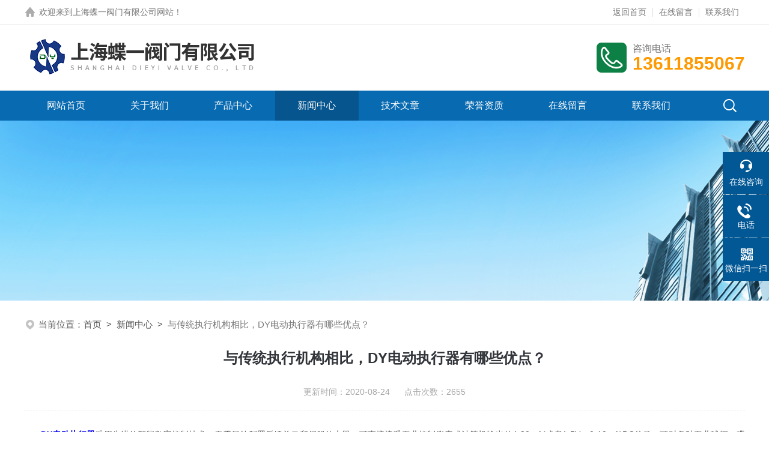

--- FILE ---
content_type: text/html; charset=utf-8
request_url: http://www.shdieyi.com/News-1281849.html
body_size: 4822
content:
<!DOCTYPE html PUBLIC "-//W3C//DTD XHTML 1.0 Transitional//EN" "http://www.w3.org/TR/xhtml1/DTD/xhtml1-transitional.dtd">
<html xmlns="http://www.w3.org/1999/xhtml">
<head>
<meta http-equiv="Content-Type" content="text/html; charset=utf-8" />
<title>与传统执行机构相比，DY电动执行器有哪些优点？-上海蝶一阀门有限公司</title>
<META NAME="Keywords" CONTENT="DY电动执行器,,DY电动执行器优点">
<META NAME="Description" CONTENT="DY电动执行器采用集成化，模块化技术，具有功能齐全的特点，集位置反馈，伺服放大于一体，且调整体使用方便(具有自调整功能)，接线尤为简洁.为替代进口电动执行器的优良选择。">
<link rel="stylesheet" type="text/css" href="/skins/361019/css/style.css">
<link rel="stylesheet" type="text/css" href="/skins/361019/css/swiper.min.css">
<script src="/skins/361019/js/jquery-3.6.0.min.js"></script>
<script src="/skins/361019/js/swiper.min.js"></script>
<link rel="shortcut icon" href="/Skins/361019/favicon.ico" />

<!--此Js使手机浏览器的active为可用状态-->
<script type="text/javascript">
    document.addEventListener("touchstart", function () { }, true);
</script>

<!--导航当前状态 JS-->
<script language="javascript" type="text/javascript"> 
var nav= '4';
</script>
<!--导航当前状态 JS END--
<script type="application/ld+json">
{
"@context": "https://ziyuan.baidu.com/contexts/cambrian.jsonld",
"@id": "http://www.shdieyi.com/News-1281849.html",
"title": "与传统执行机构相比，DY电动执行器有哪些优点？",
"pubDate": "2020-08-24T10:37:43",
"upDate": "2020-08-24T10:37:43"
    }</script>
<script language="javaScript" src="/js/JSChat.js"></script><script language="javaScript">function ChatBoxClickGXH() { DoChatBoxClickGXH('https://chat.chem17.com',363226) }</script><script>!window.jQuery && document.write('<script src="https://public.mtnets.com/Plugins/jQuery/2.2.4/jquery-2.2.4.min.js" integrity="sha384-rY/jv8mMhqDabXSo+UCggqKtdmBfd3qC2/KvyTDNQ6PcUJXaxK1tMepoQda4g5vB" crossorigin="anonymous">'+'</scr'+'ipt>');</script><script type="text/javascript" src="https://chat.chem17.com/chat/KFCenterBox/361019"></script><script type="text/javascript" src="https://chat.chem17.com/chat/KFLeftBox/361019"></script><script>
(function(){
var bp = document.createElement('script');
var curProtocol = window.location.protocol.split(':')[0];
if (curProtocol === 'https') {
bp.src = 'https://zz.bdstatic.com/linksubmit/push.js';
}
else {
bp.src = 'http://push.zhanzhang.baidu.com/push.js';
}
var s = document.getElementsByTagName("script")[0];
s.parentNode.insertBefore(bp, s);
})();
</script>
</head>

<body>

<!--headtop 开始-->
<div class="ly_headtop">
	<div class="lyht_main">
    	<div class="lyht_fl"><img src="/skins/361019/images/home.png" />欢迎来到<a href="/">上海蝶一阀门有限公司网站</a>！</div>
        <div class="lyht_fr"><a href="/">返回首页</a><em></em><a href="/order.html">在线留言</a><em></em><a href="/contact.html">联系我们</a></div>
        <div class="clear"></div>
    </div>
</div>
<!--headtop 结束-->


<!--头部 开始-->
<div class="ly_top">
	<div class="lytop_main">
    	<div class="ly_logo">
        	<a href="index.html"><img src="/skins/361019/images/logo.jpg" alt="上海蝶一阀门有限公司"/></a>
        </div>                
        <div class="ly_tel">
            <span>咨询电话</span>
            <p>13611855067</p>
        </div>
        
        <div class="clear"></div>        
    </div>
</div>
<!--导航栏 开始-->
<div class="ly_nav">
    <!-- 控制menu -->
    <div class="nav_menu">
        <span></span>
        <span></span>
        <span></span>
    </div>        
    <!-- 菜单 -->
    <div class="nav_list">
        <ul>
            <li id="navId1"><a href="/index.html">网站首页</a></li>
            <li id="navId2"><a href="/aboutus.html">关于我们</a></li>
            <li id="navId3"><a href="/products.html">产品中心</a></li>
            <li id="navId4"><a href="/news.html">新闻中心</a> </li>
            <li id="navId5"><a href="/article.html">技术文章</a></li>
            <li id="navId6"><a href="/honor.html">荣誉资质</a></li>
            <li id="navId7"><a href="/order.html">在线留言</a></li>
            <li id="navId8"><a href="/contact.html">联系我们</a></li>
        </ul>
        <div class="nav_mask"></div>
        <div class="ly_ScBtn"><a onclick="test(this)"><img src="/skins/361019/images/ss_icon.png" /></a></div>
    </div>
    
    <div class="Sc_main" id="Sc">
        <div class="ss_con">
            <form action="/products.html" method="post" onsubmit="return checkFrom(this);">
                <input name="keyword" type="text" class="ss_input" placeholder="请输入产品名称" />
                <input type="submit" class="ss_btn" value="" />            
            </form>
            <div class="ss_close"><a onclick="test(this)"><img src="/skins/361019/images/close.png" /></a></div>
        </div>
    </div>
   
    
    <script type="text/javascript">
        function test(obj){
            var div=document.getElementById("Sc");
            if(div.style.display=="block"){
                div.style.display="none";
            }else{
                div.style.display="block";
            }
        }
    </script>
    
    <script language="javascript" type="text/javascript">
	try {
		document.getElementById("navId" + nav).className = "active";
	}
	catch (e) {}
</script>
    
</div>
<!--导航栏 结束-->
<script type="text/javascript">
	$('.nav_mask').click(function(){
		$('.nav_list').removeClass('open')
	})
	$('.nav_menu,.nav_list').click(function(e){
		e.stopPropagation();
	})
	$('.ly_nav').find('.nav_menu').click(function(e){
		$('.nav_list').toggleClass('open')
	})
	$(function () {
		$(".nav_list ul li i").click(function(){
			var b=false;
			if($(this).attr("class")=="cur"){
			   b=true;
			}
			$(".nav_list ul li ul").prev("i").removeClass("cur");
			$(".nav_list>ul>li").children("ul").slideUp("fast");
			if(!b){
				$(this).addClass("cur");
				$(this).siblings("ul").slideDown("fast");
			}
		})
	});
</script>
<!--头部 结束-->


<!--ny_banner 开始-->
<div class="ny_banner"><img src="/skins/361019/images/ny_banner1.jpg" /></div>
<!--ny_banner 结束-->


<script src="https://www.chem17.com/mystat.aspx?u=dyfm"></script>


<!--面包屑 开始-->
<div class="ly_crumb">
	<img src="/skins/361019/images/crumb_icon.png" /><p>当前位置：<a href="/">首页</a>&nbsp;&nbsp;>&nbsp;&nbsp;<a href="/news.html">新闻中心</a>&nbsp;&nbsp;>&nbsp;&nbsp;<span>与传统执行机构相比，DY电动执行器有哪些优点？</span></p>
</div>
<!--面包屑 结束-->


<!--内页-新闻详情&文章详情 开始-->
<div class="ly_NyNewsdetail">
	<h1 class="NyNewsdetail_title">与传统执行机构相比，DY电动执行器有哪些优点？</h1>
    <div class="NyNewsdetail_tips">更新时间：2020-08-24&nbsp;&nbsp;&nbsp;&nbsp;&nbsp;&nbsp;点击次数：2655</div>
    <div class="NyNewsdetail_con">
    	<div>　　<strong><a href="http://www.shdieyi.com/Products-28235965.html" target="_blank">DY电动执行器</a></strong>采用先进的智能数字控制技术，无需另外配置反馈单元和伺服放大器，可直接接受工业控制仪表或计算机输出的4-20mA(或者1-5V：0-10mA)DC信号，可对各种工业球阀、碟阀、风门、档板、偶合器等实现准确位置控制。</div><div>　　该产品不仅提高了电动执行机构位置控制的精度，而且实现了小型化、智能化、一体化(控制器与执行机构合为一体)。与传统的电动执行机构相比，具有体积小、重量轻、精度高、功能强、性能可靠、运转成本低、不需维护保养等特点，可广泛应用于电站、石油、化工、冶金、医药、轻工等行业。</div><div>　　优点：</div><div>　　1、<strong>DY电动执行器</strong>采用集成化，模块化技术，具有功能齐全的特点，集位置反馈，伺服放大于一体，且调整体使用方便(具有自调整功能)，接线尤为简洁.为替代进口电动执行器的优良选择。</div><div>　　2、一体化设计融现场手动操作和自动控制于一体，既具有现场手操功能，又具有现场数字显示功能，方便现场安装调试。</div><div>　　3 采用铝合金压铸技术，结构精巧紧凑，体积是传统电动执行器的1/3，重量亦是传统电动执行器的1/3。</div><div>　　4 输入信号与输出信号之间采用光电隔离技术，可直接与各类计算机或DCS连接。</div>
    </div>
    <div class="ly_PrevNext">
    	<ul>
        	<li>上一篇：<a href="/News-1288394.html">矿用高压小口径球阀满足了水泵全自动化控制的需求</a></li>
            <li>下一篇：<a href="/News-1280589.html">浅谈矿用隔爆型电动闸阀的使用功能</a></li>
        </ul>
    </div>
</div>
<!--内页-新闻详情&文章详情 结束-->


<!--底部 开始-->
<div class="ly_foot">
	<div class="ly_Ftmain">
        <div class="ly_Ftcon">
            <div class="ly_FtLeft">
            	<ul>
                	<li>
                    	<div class="Ft_tit">关于我们</div>
                        <a href="/aboutus.html">公司简介</a>
                        <a href="/news.html">新闻中心</a>
                        <a href="/article.html">技术文章</a>
                    </li>
                    <li>
                    	<div class="Ft_tit">产品中心</div>
                          
                          <a href="/ParentList-1552601.html">电动执行器</a>
                          
                          <a href="/ParentList-1552602.html">蝶阀</a>
                          
                          <a href="/ParentList-1552603.html">闸阀</a>
                          
                          <a href="/ParentList-1552604.html">球阀</a>
                          
                          <a href="/ParentList-1552605.html">调节阀</a>
                          
                          <a href="/ParentList-1552606.html">截止阀</a>
                          
                          <a href="/ParentList-1552607.html">其它阀门</a>
                          
                          <a href="/ParentList-1552608.html">阀门控制箱</a>
                          
                          <a href="/ParentList-1552609.html">煤矿专用系列</a>
                          
                          <a href="/ParentList-1552610.html">电动阀门配件</a>
                        
                    </li>
                    <li>
                    	<div class="Ft_tit">栏目导航</div>
                        <a href="/products.html">产品中心</a>
                        <a href="/honor.html">荣誉资质</a>
                    </li>
                    <li>
                    	<div class="Ft_tit">联系我们</div>
                        <a href="/order.html">在线留言</a>
                        <a href="/contact.html">联系方式</a>
                    </li>
                </ul>
            </div>
            <div class="ly_FtRight">
                <div class="ly_FtEwm">
                	<img src="/skins/361019/images/ewm1.jpg" />
                    <span>扫一扫，关注微信</span>
                </div>
            </div>
            <div class="clear"></div>
        </div>
    </div>
    <div class="ly_FtBottom">
    	<div class="FtBottom_mid">
        	<div class="Ft_Copy">&copy;2026 上海蝶一阀门有限公司版权所有 All Rights Reserved.
            &nbsp;&nbsp;&nbsp;&nbsp;<a href="http://beian.miit.gov.cn" target="_blank" rel="nofollow">备案号：沪ICP备12000323号-6</a>
            <p>技术支持：<a href="https://www.chem17.com" target="_blank" rel="nofollow">化工仪器网</a>
            &nbsp;&nbsp;&nbsp;&nbsp;<a href="https://www.chem17.com/login" target="_blank" rel="nofollow">管理登陆</a>
            &nbsp;&nbsp;&nbsp;&nbsp;<a href="/sitemap.xml" target="_blank">sitemap.xml</a></p></div>
        </div>
    </div>
</div>
<!--底部 结束-->

<!--右侧漂浮 begin-->
<div class="client-2"> 
    <ul id="client-2"> 
      <li class="my-kefu-liuyan"> 
       <div class="my-kefu-main"> 
        <div class="my-kefu-left"><a class="online-contact-btn" onclick="ChatBoxClickGXH()" href="#" target="_self"><i></i><p>在线咨询</p></a></div> <div class="my-kefu-right"></div> 
       </div>
      </li> 
      <li class="my-kefu-tel"> 
       <div class="my-kefu-tel-main"> 
        <div class="my-kefu-left"><a href="tel:021-68685111"><i></i><p>电话</p></a></div> 
        <div class="my-kefu-tel-right">021-68685111</div> 
       </div>
      </li>  
      <li class="my-kefu-weixin"> 
       <div class="my-kefu-main"> 
        <div class="my-kefu-left"><i></i><p>微信扫一扫</p></div> 
        <div class="my-kefu-right"> </div> 
        <div class="my-kefu-weixin-pic"><img src="/skins/361019/images/ewm1.jpg"> </div> 
       </div>
      </li> 
      <li class="my-kefu-ftop"> 
       <div class="my-kefu-main"> 
        <div class="my-kefu-left"><a href="javascript:;"><i></i><p>返回顶部</p></a> </div> 
        <div class="my-kefu-right"> </div> 
       </div>
      </li> 
    </ul> 
</div>
<!--右侧漂浮 end-->
<script type="text/javascript" src="/skins/361019/js/qq.js"></script>


 <script type='text/javascript' src='/js/VideoIfrmeReload.js?v=001'></script>
  
</html>
</body>

--- FILE ---
content_type: text/css
request_url: http://www.shdieyi.com/skins/361019/css/style.css
body_size: 12617
content:
@charset "utf-8";
/* CSS Document */
/**common**/
*{ margin:0; padding:0;}
html, body { min-width:1280px;}
body, div,dl,dt,dd,ul,ol,li,h1,h2,h3,h4,h5,h6,pre,form,fieldset,input,textarea,blockquote,p { margin:0; padding:0; font:14px/1.5 Arial,\5FAE\8F6F\96C5\9ED1,Helvetica,sans-serif;}
table,td,tr,th { border-collapse: collapse; border-spacing: 0; font-size:14px;}
ol,ul {list-style:none;}
li { list-style-type:none;}
img { vertical-align:middle;border:0;}
h1,h2,h3,h4,h5,h6 { font-size:inherit; font-weight:normal;}
address,cite,code,em,th,i { font-weight:normal; font-style:normal;}
.clear { clear:both; *zoom:1;}
.clear:after { display:block; overflow:hidden; clear:both; height:0; visibility:hidden; content:".";}
a {text-decoration:none;}
a:visited { text-decoration:none;}
a:hover { text-decoration:none;}
a:active { text-decoration:none;}
.fl { float:left;}
.fr { float:right;}

/* 设置滚动条的样式 */
::-webkit-scrollbar { width:4px;}/* 滚动槽 */
::-webkit-scrollbar-track { background-color:#f0f0f0; border-radius:0px;}/* 滚动条滑块 */
::-webkit-scrollbar-thumb { background-color:#0a1a3e;}
::-webkit-scrollbar-thumb:window-inactive { background-color:#0a1a3e;}


/*headtop 开始 */
.ly_headtop { width:100%; height:40px; overflow:hidden; margin:0 auto; padding:0; background-color:#fff; border-bottom:1px solid #ededed;}
.ly_headtop .lyht_main { width:1200px; height:40px; overflow:hidden; margin:0 auto; padding:0;}
.lyht_main .lyht_fl { width:50%; height:40px; overflow:hidden; line-height:40px; color:#797979; font-size:14px; white-space:nowrap; text-overflow: ellipsis; float:left;}
.lyht_main .lyht_fr { width:50%; height:40px; overflow:hidden; line-height:40px; color:#797979; font-size:14px; text-align:right; float:right;}
.lyht_fl img { display:block; width:20px; height:20px; overflow:hidden; margin:10px 5px 10px 0; padding:0; float:left;}
.lyht_fl a { color:#797979;}
.lyht_fr a { display:inline-block; color:#797979; margin:0; padding:0 10px;}
.lyht_fl a:hover, .lyht_fr a:hover { color:#086ab1;}
.lyht_fr em { display:inline-block; width:1px; height:15px; overflow:hidden; margin:-2px 0 0; padding:0; vertical-align:middle; background-color:#dfdfdf;}
/*headtop 结束 */


/*头部 开始*/
.ly_top { width:100%; height:auto; margin:0 auto; padding:0; background-color:#fff; position:relative; overflow:hidden;}
.ly_top .lytop_main { width:1200px; height:110px; margin:0 auto; padding:0; position:relative;}
.lytop_main .ly_logo { height:70px; overflow:hidden; margin:20px 0; padding:0; float:left;}
.ly_logo a { display:block; width:560px; height:70px; overflow:hidden; margin:0 20px 0 0; padding:0; float:left;}
.ly_logo a img { display:block; width:100%; height:auto; margin:0; padding:0;}
.ly_logo .logo_text { height:50px; overflow:hidden; margin:5px 0; padding:5px 0 5px 20px; border-left:1px solid #dfdfdf; float:left;}
.logo_text p { height:30px; line-height:30px; color:#3e3e3e; font-size:24px; font-weight:bold; margin:0; padding:0;}
.logo_text span { display:block; height:20px; line-height:20px; color:#797979; font-size:15px; text-align:center; margin:0; padding:0;}
.lytop_main .ly_tel { height:50px; overflow:hidden; margin:30px 0; padding:0 0 0 60px; background:url(../images/tel1.png) left center no-repeat; background-size:50px 50px; float:right;}
.ly_tel span { display:block; height:20px; line-height:20px; color:#777; font-size:16px; margin:0; padding:0;}
.ly_tel p { height:30px; line-height:30px; color:#fe9900; font-size:30px; font-weight:bold; margin:0; padding:0;}


/*导航栏 开始*/
.ly_nav { width:100%; height:50px; margin:0 auto; padding:0; background-color:#086ab1;}
.ly_nav li, .ly_nav a {	text-decoration: none; list-style: none;}
.ly_nav ::-webkit-scrollbar { display: none;}
.ly_nav .nav_list { width:1200px; margin:0 auto; position:relative; -webkit-box-sizing: border-box; box-sizing: border-box;}
.ly_nav .nav_list > ul > li { display:inline-block; width:11.6%; position: relative; list-style: none; padding:0; text-align:center; float:left; -webkit-box-sizing: border-box; -moz-box-sizing: border-box; box-sizing: border-box;}
.ly_nav .nav_list > ul > li:last-child { background:none;}
.ly_nav .nav_list > ul > li > a { display: inline-block; line-height: 50px; color: #fff; font-size: 16px; padding: 0; margin: 0; text-decoration: none; -webkit-box-sizing: border-box; -moz-box-sizing: border-box; box-sizing: border-box;}
.ly_nav .nav_list > ul > li:hover, .ly_nav .nav_list > ul > li.active { background-color: rgba(0, 0, 0, 0.2);}
.ly_nav .nav_list > ul > li:hover > a, .ly_nav .nav_list > ul > li.active > a { color: #fff;}
.ly_nav .nav_list > ul > li i { display:inline-block; width:20px; height:20px; background:url(../images/down.png) center center no-repeat; background-size:10px 10px; vertical-align:middle; cursor:pointer; margin:0;}
.ly_nav .nav_list > ul > li i.cur{ background:url(../images/up.png) center center no-repeat; background-size:10px 10px; text-decoration:none;}
.ly_nav .nav_list > ul > li ul { display:none; position:absolute; left:0; top:50px; z-index:9; width:100%; overflow:hidden; background-color:#fff; box-shadow:0 2px 4px rgba(0, 0, 0, 0.1);}
.ly_nav .nav_list > ul > li ul li { width:100%; overflow:hidden; margin:0 auto; padding:0;}
.ly_nav .nav_list > ul > li ul li a { display:block; width:100%; height:40px; overflow:hidden; line-height:40px; color:#333; font-size:14px; text-align:center; white-space:nowrap; text-overflow: ellipsis; margin:0 auto; padding:0; -webkit-box-sizing: border-box; -moz-box-sizing: border-box; box-sizing: border-box;}
.ly_nav .nav_list > ul > li ul li a:hover { color:#fff; background-color:#086ab1;}
.ly_nav .nav_menu { display: none;}

/*导航栏 结束*/

/*搜索 开始*/
.ly_ScBtn { width:50px; height:50px; overflow:hidden; margin:0; padding:0; position:absolute; top:0; right:0;}
.ly_ScBtn a { display:block; width:40px; height:40px; overflow:hidden; margin:0 auto; padding:5px; cursor:pointer;}
.ly_ScBtn a img { display:block; width:40px; height:40px; overflow:hidden; margin:0 auto; padding:0;}
.ly_ScBtn a:hover { background-color:rgba(0, 0, 0, 0.2);}

.Sc_main { display:none; width:1200px; height:80px; margin:0 0 0 -600px; padding:20px; background-color:#fff; box-shadow: 0 5px 10px rgba(0, 0, 0, 0.1); position:absolute; left:50%; top:201px; z-index:9; -webkit-box-sizing: border-box; -moz-box-sizing: border-box; box-sizing: border-box;}
.Sc_main .ss_con { width:100%; height:40px; overflow:hidden; margin:0 auto; padding:0 60px 0 0; position:relative; -webkit-box-sizing: border-box; -moz-box-sizing: border-box; box-sizing: border-box;}
.ss_con form { display:block; width:100%; height:40px; overflow:hidden; margin:0 auto; padding:0 80px 0 0; background-color:#f5f5f5; position:relative; -webkit-box-sizing: border-box; -moz-box-sizing: border-box; box-sizing: border-box;}
.ss_con form input.ss_input { width:100%; height:40px; overflow:hidden; line-height:40px; color:#666; font-size:15px; white-space:nowrap; text-overflow: ellipsis; margin:0; padding:0 20px; border:0; outline:none; background:none;}
.ss_con form input.ss_btn { display:block; width:80px; height:40px; overflow:hidden; margin:0; padding:0; background:#0d8045 url(../images/ss_icon.png) center center no-repeat; position:absolute; top:0; right:0; outline:none; border:0; cursor:pointer;}
.ss_con .ss_close { width:40px; height:40px; overflow:hidden; margin:0; padding:0; position:absolute; top:0; right:0;}
.ss_con .ss_close a { display:block; width:40px; height:40px; overflow:hidden; margin:0; padding:0; cursor:pointer;}

/*搜索 结束*/

/*头部 结束*/

/* banner 开始 */
.apple-banner { width: 100%; height: 600px; overflow: hidden;}
.apple-banner .swiper-container1 { width:100%; height:100%; overflow:hidden; margin:0 auto; padding:0; position:relative;}
.apple-banner .swiper-container1 .swiper-slide { height:100%; overflow:hidden; position:relative;}
.apple-banner .swiper-container1 .swiper-slide img { display:block; width:1920px; height:600px; overflow:hidden; margin:-300px 0 0 -960px; padding:0; position:absolute; left:50%; top:50%;}
/*分页器*/
.apple-banner .swiper-container1 .swiper-pagination { width:100%; height:12px; overflow:hidden; margin:0; padding:0; left:0; bottom:20px!important;}
.apple-banner .swiper-container1 .swiper-pagination .swiper-pagination-bullet { width:12px; height:12px; margin:0 6px!important; border-radius:50%; opacity:1; background-color:#fff;}
.apple-banner .swiper-container1 .swiper-pagination .swiper-pagination-bullet-active { opacity:1;background-color: #086ab1;}
.apple-banner .swiper-container1 .swiper-button-prev1, .apple-banner .swiper-container1 .swiper-button-next1 { width:40px!important; height:40px!important; position:absolute; top:50%!important; margin:-20px 0 0!important; z-index:99;}
.apple-banner .swiper-container1 .swiper-button-prev1 { background:url(../images/prev02.png) center center no-repeat; background-size:40px 40px; left:20px;}
.apple-banner .swiper-container1 .swiper-button-next1 { background:url(../images/next02.png) center center no-repeat; background-size:40px 40px; right:20px;}

/* banner 结束 */


/*热门关键词&搜索 开始*/
.ly_hotkw_search { width:100%; height:70px; margin:0 auto; padding:0; background-color:#fff; box-shadow:0 4px 8px rgba(0, 0, 0, 0.1); position:relative; z-index:9;}
.ly_hotkw_search .hotkw_search { width:1200px; height:100%; overflow:hidden; margin:0 auto; padding:15px 0; -webkit-box-sizing: border-box; -moz-box-sizing: border-box; box-sizing: border-box;}
.hotkw_search .hotkw_left { float:left; width:66%; height:40px; overflow:hidden; line-height:40px; color:#797979; font-size:14px; white-space:nowrap; text-overflow: ellipsis; margin:0; padding:0;}
.hotkw_search .hotkw_left span { color:#32353a;}
.hotkw_search .hotkw_left a { color:#797979;}
.hotkw_search .hotkw_left a:hover { color:#086ab1;}
.hotkw_search .search_right { float:right; width:30%; height:40px; overflow:hidden; margin:0; padding:0 80px 0 0; position:relative; -webkit-box-sizing: border-box; -moz-box-sizing: border-box; box-sizing: border-box;}
.hotkw_search .search_right .sc_ipt { width:100%; height:40px; overflow:hidden; margin:0; padding:0;}
.search_right .sc_ipt input { display:block; width:100%; height:40px; overflow:hidden; line-height:38px; color:#777; font-size:14px; white-space:nowrap; text-overflow: ellipsis; border:1px solid #dfdfdf; border-right:0; background:#fff url(../images/sc_btn.png) 9px 9px no-repeat; outline:none; margin:0; padding:0 9px 0 39px; -webkit-box-sizing: border-box; -moz-box-sizing: border-box; box-sizing: border-box;}
.hotkw_search .search_right .sc_btn { width:80px; height:40px; overflow:hidden; margin:0; padding:0; position:absolute; top:0; right:0;}
.search_right .sc_btn input { display:block; width:100%; height:40px; overflow:hidden; line-height:40px; color:#fff; font-size:16px; text-align:center; background-color:#cf2333; border:none; outline:none; cursor:pointer;}

/*热门关键词&搜索 结束*/


/*首页-大标题 开始*/
.ly_title { width:100%; max-width:1200px; overflow:hidden; margin:0 auto 30px; padding:0;}
.ly_title p { width:100%; height:40px; overflow:hidden; line-height:40px; color:#086ab1; font-size:32px; font-weight:bold; text-align:center; margin:0 auto 8px; padding:0;}
.ly_title p font { color:#34313a;}
.ly_title span { display:block; width:100%; height:auto; overflow:hidden; line-height:24px; color:#797979; font-size:14px; text-align:center; margin:0 auto; padding:0;}
.ly_title1 p, .ly_title1 p font, .ly_title1 span { color:#fff;}

.ly_title0 { width:100%; height:60px; overflow:hidden; margin:0 auto 40px; padding:0; position:relative;}
.ly_title0 span { display:block; width:100%; height:40px; line-height:40px; color:#f0f0f0; font-size:44px; font-weight:bold; text-align:center; margin:0; padding:0;}
.ly_title0 p { display:block; width:100%; height:40px; line-height:40px; color:#0d8045; font-size:36px; font-weight:bold; text-align:center; margin:0; padding:0; position:absolute; left:0; top:20px;}
.ly_title1 span { color:rgba(255, 255, 255, 0.1);}
.ly_title1 p { color:#fff;}

/*首页-大标题 结束*/


/*首页-产品中心 开始*/
.ly_idxPro { width:100%; height:auto; margin:0 auto; padding:60px 0 30px; background-color:#fff;}
.ly_idxPro .lyIdxPro_main { width:1200px; height:auto; margin:0 auto; padding:0;}
.lyIdxPro_main .lyIdxPro_left { width:25%; overflow:hidden; margin:0; padding:0; float:left;}
.lyIdxPro_main .lyIdxPro_right { width:72%; height:auto; min-height:320px; margin:0; padding:0; float:right;}

.lyIdxPro_right .lyIdxPro_Tj { width:100%; overflow:hidden; margin:0 auto 30px; padding:29px; background-color:#fff; border:1px solid #dfdfdf; border-top:4px solid #086ab1; -webkit-box-sizing: border-box; -moz-box-sizing: border-box; box-sizing: border-box;}
.lyIdxPro_Tj .lyTjpro_img { width:42%; height:240px; overflow:hidden; margin:0; padding:0; float:left;}
.lyTjpro_img a { display:block; width:100%; height:100%; overflow:hidden; margin:0 auto; padding:0; position:relative;}
.lyTjpro_img a img { display:block; max-width:100%; max-height:100%; margin:auto; padding:0; position:absolute; left:0; top:0; right:0; bottom:0;}
.lyIdxPro_Tj .lyTjpro_text { width:56%; height:240px; margin:0; padding:20px; background-color:#fff; box-shadow:0 0 10px rgba(0, 0, 0, 0.1); float:right; -webkit-box-sizing: border-box; -moz-box-sizing: border-box; box-sizing: border-box;}
.lyTjpro_text a { display:block; width:100%; height:40px; overflow:hidden; line-height:40px; color:#086ab1; font-size:24px; font-weight:bold; white-space:nowrap; text-overflow: ellipsis; margin:0 auto 19px; padding:0; border-bottom:1px solid #dfdfdf;}
.lyTjpro_text p { width:100%; height:140px; overflow:hidden; line-height:28px; color:#777; font-size:15px; text-align:justify; display: -webkit-box; -webkit-line-clamp: 5; -webkit-box-orient: vertical; text-overflow: ellipsis;}

.lyIdxPro_right .lyIdxPro_list { width:100%; height:auto; margin:0 auto; padding:0;}
.lyIdxPro_list ul li { width:31%; height:auto; margin:0 3.5% 30px 0; padding:0; background-color:#fff; border:1px solid #dfdfdf; float:left; -webkit-box-sizing: border-box; -moz-box-sizing: border-box; box-sizing: border-box;}
.lyIdxPro_list ul li:nth-child(3n+3) { margin:0 0 30px;}
.lyIdxPro_list ul li:hover { border:1px solid #fff; box-shadow:0 5px 10px rgba(0, 0, 0, 0.15);}
.lyIdxPro_list ul li .lyIdxPro_img { width:100%; height:204px; overflow:hidden; margin:0 auto; padding:0; background-color:#fff; position:relative;}
.lyIdxPro_list ul li .lyIdxPro_img a img.idxPro_img { display:block; max-width:100%; max-height:100%; margin:auto; padding:0; position:absolute; left:0; top:0; right:0; bottom:0; z-index:1; transition: all 0.5s; -webkit-transition: all 0.5s; -moz-transition: all 0.5s; -o-transition: all 0.5s;}
.lyIdxPro_list ul li:hover .lyIdxPro_img a img.idxPro_img { -webkit-transform: scale(1.1);-moz-transform: scale(1.1);transform: scale(1.1);}
.lyIdxPro_list ul li .lyIdxPro_img a i.idxPro_mask { display:none; width:100%; height:100%; overflow:hidden; margin:0; padding:0; background:rgba(8, 106, 177, 0.9) url(../images/eye.png) center center no-repeat; position:relative; left:0; top:0; z-index:2;}
.lyIdxPro_list ul li:hover .lyIdxPro_img a i.idxPro_mask { display:block;}

.lyIdxPro_list ul li .lyIdxPro_text { padding:10px 15px;}
.lyIdxPro_list ul li .lyIdxPro_text a.lyIdxPro_name { display:block; width:100%; height:32px; overflow:hidden; line-height:32px; color:#333; font-size:16px; white-space:nowrap; text-overflow: ellipsis; margin:0 auto; padding:0 0 8px;}
.lyIdxPro_list ul li:hover .lyIdxPro_text a.lyIdxPro_name { color:#086ab1;}
.lyIdxPro_list ul li .lyIdxPro_text em { display:block; width:48px; height:3px; overflow:hidden; margin:0 0 10px; padding:0; background-color:#086ab1;}
.lyIdxPro_list ul li .lyIdxPro_text p { width:100%; height:44px; overflow:hidden; line-height:22px; color:#999; font-size:14px; text-align:justify; display: -webkit-box; -webkit-box-orient: vertical; -webkit-line-clamp: 2; margin:0 auto; padding:0;}


/*产品分类 开始*/
.lyIdxPro_left .h_left { width:100%; overflow:hidden; background-color:#fff; margin:0;}
.lyIdxPro_left .cp_type {}

.lyIdxPro_left .cp_type .hd { text-align:center; background-color:#025795; padding:20px;}
.lyIdxPro_left .cp_type .hd p { height:40px; line-height:40px; font-size:28px; font-weight:bold; color:#fff;}
.lyIdxPro_left .cp_type .hd p:before { content:''; display:inline-block; width:28px; height:28px; background:url(../images/mulu_tlt.png) center center no-repeat; margin-right:5px; vertical-align:middle; margin-top:-3px;}
.lyIdxPro_left .cp_type .hd span { display:block; height:20px; line-height:20px; font-size:14px; color:#fff; text-transform:uppercase;}

.lyIdxPro_left .cp_type .bd { min-height:320px; border-top:0; padding:0; background-color:#e8f1f8;}
.lyIdxPro_left .cp_type .bd ul li { border-bottom:1px solid #fff;}
.lyIdxPro_left .cp_type .bd ul li.on { border:0; margin-bottom:1px;}
.lyIdxPro_left .cp_type .bd ul li p { height:60px; line-height:60px;}
.lyIdxPro_left .cp_type .bd ul li p a { display:block; width:80%; padding:0 0 0 20px; overflow: hidden; line-height:60px; color:#333; font-size:16px; white-space:nowrap; text-overflow: ellipsis; float:left; -webkit-box-sizing: border-box; -moz-box-sizing: border-box; box-sizing: border-box;}
.lyIdxPro_left .cp_type .bd ul li p span { display:block; width:20%; height:100%; background:url(../images/mulu1.png) center center no-repeat; cursor:pointer; float:left;}
.lyIdxPro_left .cp_type .bd ul li div { display:none; background:#fff; border-left: 1px solid #e8f1f8; border-right: 1px solid #e8f1f8;}
.lyIdxPro_left .cp_type .bd ul li div a { display:block; height:48px; line-height:48px; color:#454545; font-size:14px; border-top:1px dashed #dfdfdf; padding:0 20px 0 36px; overflow: hidden; text-overflow: ellipsis; white-space:nowrap; background:url(../images/icon4.png) 20px center no-repeat;}
.lyIdxPro_left .cp_type .bd ul li div a:first-child { border-top:0;}
.lyIdxPro_left .cp_type .bd ul li p:hover, .lyIdxPro_left .cp_type .bd ul li.on p { background-color:#086ab1;}
.lyIdxPro_left .cp_type .bd ul li p:hover a, .lyIdxPro_left .cp_type .bd ul li.on p a { color:#fff;}
.lyIdxPro_left .cp_type .bd ul li p:hover span { background:url(../images/mulu2.png) center center no-repeat;}
.lyIdxPro_left .cp_type .bd ul li.on p span { background:url(../images/mulu3.png) center center no-repeat;}
.lyIdxPro_left .cp_type .bd ul li div a:hover { color:#086ab1; background:url(../images/icon5.png) 20px center no-repeat;}
.lyIdxPro_left .cp_type .bd ul a.ckqb { display:block; height:34px; line-height:34px; font-size:16px; color:#333; background:#f1f1f1; width:94%; margin:10px auto; text-align:center; overflow: hidden; text-overflow: ellipsis; white-space:nowrap;cursor:pointer;}

/*产品分类 结束*/
/*首页-产品中心 结束*/


/*首页-成功案例 开始*/
.ly_idxCase { width:100%; overflow:hidden; margin:0 auto; padding:60px 0; background:#0865a9 url(../images/case_bg.jpg) center center no-repeat; background-size: 1920px 560px;}
.ly_idxCase .lyIdxCase_main { width:1200px; overflow:hidden; margin:0 auto; padding:0; -webkit-box-sizing: border-box; -moz-box-sizing: border-box; box-sizing: border-box;}
.lyIdxCase_main .lyIdxCase_list { width:100%; min-height:317px; overflow:hidden; margin:0 auto; padding:0;}
.lyIdxCase_list ul li { width:23.5%; height:auto; overflow:hidden; margin:0 2% 0 0; padding:10px; background-color:#fff; float:left; -webkit-box-sizing: border-box; -moz-box-sizing: border-box; box-sizing: border-box;}
.lyIdxCase_list ul li:nth-child(4) { margin:0;}
.lyIdxCase_list ul li .lyIdxCase_img { width:100%; height:200px; overflow:hidden; margin:0 auto; padding:0;}
.lyIdxCase_list ul li .lyIdxCase_img a { display:block; width:100%; height:100%; overflow:hidden; margin:0 auto; padding:0; position:relative;}
.lyIdxCase_list ul li .lyIdxCase_img a img { display:block; max-width:100%; max-height:100%; margin:auto; padding:0; position:absolute; left:0; top:0; right:0; bottom:0;transition: all 0.5s; -webkit-transition: all 0.5s; -moz-transition: all 0.5s; -o-transition: all 0.5s;}
.lyIdxCase_list ul li:hover .lyIdxCase_img a img { -webkit-transform: scale(1.1);-moz-transform: scale(1.1);transform: scale(1.1);}
.lyIdxCase_list ul li .lyIdxCase_text { width:100%; overflow:hidden; margin:0 auto; padding:0;}
.lyIdxCase_list ul li .lyIdxCase_text a { display:block; width:100%; height:40px; overflow:hidden; line-height:40px; color:#333; font-size:16px; white-space:nowrap; text-overflow: ellipsis; margin:0 auto; padding:0;}
.lyIdxCase_list ul li:hover .lyIdxCase_text a { color:#086ab1;}
.lyIdxCase_list ul li .lyIdxCase_text em { display:block; width:48px; height:3px; overflow:hidden; margin:0 0 10px; padding:0; background-color:#086ab1;}
.lyIdxCase_list ul li .lyIdxCase_text p { width:100%; height:44px; overflow:hidden; line-height:22px; color:#999; font-size:14px; text-align:justify; display: -webkit-box; -webkit-box-orient: vertical; -webkit-line-clamp: 2; margin:0 auto; padding:0;}

.lSSlideOuter .lSPager.lSpg { display:none!important;}

/*首页-成功案例 结束*/


/*首页-关于我们 开始*/
.ly_idxAbout { width:1200px; overflow:hidden; margin:60px auto; padding:0;}
.ly_idxAbout .idxAbout_main { width:100%; overflow:hidden; margin:0 auto; padding:0; background-color:#f2f7fd;}
.idxAbout_main .idxAbout_img { width:45%; overflow:hidden; margin:0; padding:0; float:left;}
.idxAbout_img img { display:block; width:100%; overflow:hidden; margin:0; padding:0;}
.idxAbout_main .idxAbout_text { width:55%; overflow:hidden; margin:0; padding:0 20px; float:right; -webkit-box-sizing: border-box; -moz-box-sizing: border-box; box-sizing: border-box;}
.idxAbout_text .idxAbout_con { width:100%; overflow:hidden; margin:0 auto; padding:30px 0; -webkit-box-sizing: border-box; -moz-box-sizing: border-box; box-sizing: border-box;}
.idxAbout_con .idxAbout_name { width:100%; overflow:hidden; line-height:40px; color:#333; font-size:22px; font-weight:bold; margin:0 auto 20px; padding:0 0 0 30px; position:relative; -webkit-box-sizing: border-box; -moz-box-sizing: border-box; box-sizing: border-box;}
.idxAbout_name em { display:block; width:20px; height:2px; overflow:hidden; margin:0; padding:0; background-color:#0d8045; position:absolute; left:0; top:19px;}
.idxAbout_con p { width:100%; height:140px; overflow:hidden; line-height:28px; color:#777; font-size:14px; text-align:justify; text-indent:2em; margin:0 auto; padding:0 0 0 30px; display: -webkit-box; -webkit-line-clamp: 5; -webkit-box-orient: vertical; text-overflow: ellipsis; -webkit-box-sizing: border-box; -moz-box-sizing: border-box; box-sizing: border-box;}
.idxAbout_con .idxAbout_btn { width:100%; overflow:hidden; margin:30px auto 0; padding:0 0 0 30px; -webkit-box-sizing: border-box; -moz-box-sizing: border-box; box-sizing: border-box;}
.idxAbout_btn a { display:block; width:120px; height:32px; overflow:hidden; line-height:32px; color:#fff; font-size:14px; text-align:center; background-color:#0969b3; margin:0 20px 0 0; padding:0; float:left; -webkit-box-sizing: border-box; -moz-box-sizing: border-box; box-sizing: border-box;}
.idxAbout_btn a:last-child { margin:0;}
.idxAbout_btn a:hover { background-color:#0d8045;}

.idxAbout_ul { width:100%; overflow:hidden; margin:30px auto 0; padding:0;}
.idxAbout_ul ul li { width:23.5%; overflow:hidden; margin:0 2% 0 0; padding:30px; border:1px solid #dfdfdf; float:left; -webkit-box-sizing: border-box; -moz-box-sizing: border-box; box-sizing: border-box;}
.idxAbout_ul ul li:nth-child(4) { margin:0;}
.idxAbout_ul ul li img { display:block; width:70px; height:70px; overflow:hidden; margin:0 auto 20px; padding:0;}
.idxAbout_ul ul li .idxAbout_ultit { width:100%; overflow:hidden; line-height:30px; color:#086ab1; font-size:18px; text-align:center; margin:0 auto; padding:0;}
.idxAbout_ul ul li em { display:block; width:40px; height:1px; overflow:hidden; background-color:#086ab1; margin:10px auto; padding:0;}
.idxAbout_ul ul li p { width:100%; height:48px; overflow:hidden; line-height:24px; color:#777; font-size:14px; text-align:center; margin:0 auto; padding:0; display: -webkit-box; -webkit-line-clamp: 3; -webkit-box-orient: vertical; text-overflow: ellipsis;}

/*首页-关于我们 结束*/


/*首页-橫幅广告 开始*/
.ly_idxAd { width:100%; height:220px; overflow:hidden; margin:60px auto; padding:0; position:relative;}
.ly_idxAd img { display:block; width:1920px; height:220px; margin:-110px 0 0 -960px; padding:0; position:absolute; left:50%; top:50%;}

/*首页-橫幅广告 结束*/


/*首页-公司新闻 开始*/
.ly_idxNews { width:1200px; height:auto; margin:60px auto; padding:0;}
.ly_idxNews .idxNews_main { width:100%; min-height:320px; overflow:hidden; margin:0 auto; padding:0;}

.idxNews_main .lyIdxNew_Tj { width:39%; overflow:hidden; margin:0; padding:0; float:left;}
.lyIdxNew_Tj .idxTjNew_img { width:100%; height:280px; overflow:hidden; margin:0 auto 20px; padding:0;position: relative;border:1px solid #dfdfdf;-webkit-box-sizing: border-box; -moz-box-sizing: border-box; box-sizing: border-box;}
.lyIdxNew_Tj .idxTjNew_img a img { display:block; max-width:100%; max-height:100%; margin:auto; padding:0; position:absolute; left:0; top:0; right:0; bottom:0; transition: all 0.5s; -webkit-transition: all 0.5s; -moz-transition: all 0.5s; -o-transition: all 0.5s;}
.lyIdxNew_Tj:hover .idxTjNew_img a img { -webkit-transform: scale(1.1);-moz-transform: scale(1.1);transform: scale(1.1);}
.lyIdxNew_Tj .idxTjNew_text { width:100%; overflow:hidden; margin:0 auto; padding:0;}
.lyIdxNew_Tj .idxTjNew_text a { display:block; width:100%; height:40px; overflow:hidden; line-height:40px; color:#333; font-size:18px; white-space:nowrap; text-overflow: ellipsis; margin:0 auto; padding:0;}
.lyIdxNew_Tj:hover .idxTjNew_text a { color:#086ab1;}
.lyIdxNew_Tj .idxTjNew_text span { display:block; width:100%; height:20px; overflow:hidden; line-height:20px; color:#999; font-size:14px; white-space:nowrap; text-overflow: ellipsis; margin:10px auto 12px; padding:0;}
.lyIdxNew_Tj .idxTjNew_text p { width:100%; height:48px; overflow:hidden; line-height:24px; color:#777; font-size:14px; text-align:justify; display: -webkit-box; -webkit-line-clamp: 2; -webkit-box-orient: vertical; text-overflow: ellipsis; margin:0 auto; padding:0;}

.idxNews_main .lyIdxNew_list { width:57%; height:auto; margin:0 auto; padding:0; float:right;}
.lyIdxNew_list ul li { width:100%; height:120px; margin:0 auto; padding:20px 0 19px 100px; background-color:#fff; border-bottom:1px solid #dfdfdf; position:relative; -webkit-box-sizing: border-box; -moz-box-sizing: border-box; box-sizing: border-box;}
.lyIdxNew_list ul li:first-child { height:100px; padding:0 0 19px 100px;}
.lyIdxNew_list ul li:last-child { height:100px; padding:20px 0 0 100px; border-bottom:0;}
.lyIdxNew_list ul li .lyIdxNew_time { width:80px; height:80px; overflow:hidden; margin:0; padding:15px 0; background-color:#e8f1f8; position:absolute; left:0; top:20px; -webkit-box-sizing: border-box; -moz-box-sizing: border-box; box-sizing: border-box;}
.lyIdxNew_list ul li:first-child .lyIdxNew_time { top:0;}
.lyIdxNew_list ul li .lyIdxNew_time span { display:block; width:100%; height:20px; overflow:hidden; line-height:20px; color:#086ab1; font-size:14px; text-align:center; margin:0 auto; padding:0;}
.lyIdxNew_list ul li .lyIdxNew_time p { width:100%; height:30px; overflow:hidden; line-height:30px; color:#086ab1; font-size:24px; font-weight:bold; text-align:center; margin:0 auto; padding:0;}
.lyIdxNew_list ul li:hover .lyIdxNew_time { background-color:#086ab1;}
.lyIdxNew_list ul li:hover .lyIdxNew_time span, .lyIdxNew_list ul li:hover .lyIdxNew_time p { color:#fff;}
.lyIdxNew_list ul li .lyIdxNew_text { width:100%; overflow:hidden; margin:0 auto; padding:0;}
.lyIdxNew_list ul li .lyIdxNew_text .lyIdxNew_name { width:100%; height:30px; overflow:hidden; line-height:30px; white-space:nowrap; text-overflow: ellipsis; margin:0 auto 2px; padding:0;}
.lyIdxNew_list ul li .lyIdxNew_text .lyIdxNew_name a { color:#333; font-size:18px;}
.lyIdxNew_list ul li .lyIdxNew_text p { width:100%; height:48px; overflow:hidden; line-height:24px; color:#797979; font-size:14px; margin:0 auto; padding:0; display: -webkit-box; -webkit-box-orient: vertical; -webkit-line-clamp: 2;}
.lyIdxNew_list ul li:hover .lyIdxNew_text .lyIdxNew_name a { color:#086ab1;}

/*首页-公司新闻 结束*/


/*首页-合作伙伴 开始*/
.ly_idxPartner { width:100%; overflow:hidden; margin:0 auto; padding:60px 0 40px; background-color:#f9f9f9;}
.ly_idxPartner .idxPartner_main { width:1200px; min-height:220px; overflow:hidden; margin:0 auto; padding:0;}
.idxPartner_main ul li { width:18.4%; height:100px; overflow:hidden; margin:0 2% 20px 0; padding:0; background-color:#fff; float:left; position:relative;}
.idxPartner_main ul li:nth-child(5n+5) { margin:0 0 20px;}
.idxPartner_main ul li img { display:block; max-width:100%; max-height:100%; margin:auto; padding:0; position:absolute; left:0; top:0; right:0; bottom:0;}

/*首页-合作伙伴 结束*/


/*首页-友情链接 开始*/
.ly_Links { width:100%; overflow:hidden; margin:0 auto; padding:0; background-color:#044b79;}
.ly_Links .lyLinks_main { width:1200px; overflow:hidden; margin:0 auto; padding:0; -webkit-box-sizing: border-box; -moz-box-sizing: border-box; box-sizing: border-box;}
.lyLinks_main .Lk_tit { display:inline-block; height:40px; overflow:hidden; line-height:40px; color:#fff; font-size:16px; margin:0 auto; padding:0 20px 0 52px; background:#155884 url(../images/lk_icon.png) 20px center no-repeat; border-radius:0 0 8px 8px;}
.lyLinks_main .Lk_list { width:100%; overflow:hidden; margin:0 auto; padding:10px 0;}
.lyLinks_main .Lk_list a { display:inline-block; height:40px; line-height:40px; color:rgba(255, 255, 255, 0.8); font-size:14px; margin:0; padding:0 20px;}
.lyLinks_main .Lk_list a:hover { color:#fff;}

/*首页-友情链接 结束*/

/*底部 开始*/
.ly_foot { width:100%; margin:0 auto; padding:0; background:#0366aa;}
.ly_foot .ly_Ftmain { width:100%; overflow:hidden; margin:0 auto; padding:40px 0 20px;}
.ly_Ftmain .ly_Ftcon { width:1200px; overflow:hidden; margin:0 auto; padding:0;}
.ly_Ftcon .ly_FtLeft { width:80%; overflow:hidden; margin:0; padding:0; float:left;}
.ly_FtLeft ul li { width:25%; overflow:hidden; margin:0; padding:0 40px 0 0; float:left; -webkit-box-sizing: border-box; -moz-box-sizing: border-box; box-sizing: border-box; max-height:190px;}
.ly_FtLeft ul li a { display:block; width:100%; height:36px; overflow:hidden; line-height:36px; color:rgba(255, 255, 255, 0.5); font-size:14px; white-space:nowrap; text-overflow: ellipsis; margin:0; padding:0;}
.ly_FtLeft ul li a:hover { color:#fff;}
.Ft_tit { width:100%; overflow:hidden; line-height:30px; color:#fff; font-size:20px; font-weight:bold; margin:0 auto 10px; padding:0;}

.ly_Ftcon .ly_FtRight { width:20%; overflow:hidden; margin:0; padding:0; float:right;}
.ly_FtRight p { width:100%; overflow:hidden; line-height:24px; color:rgba(255, 255, 255, 0.9); font-size:14px; margin:0 auto 20px; padding:0;}
.ly_FtRight .ly_FtEwm { width:100%; overflow:hidden; margin:0 auto; padding:0;}
.ly_FtEwm img { display:block; width:140px; height:140px; overflow:hidden; margin:0 auto 10px; padding:0;}
.ly_FtEwm span { display:block; width:100%; height:20px; overflow:hidden; line-height:20px; color:rgba(255, 255, 255, 0.5); font-size:14px; font-weight:bold; text-align:center;}
.ly_FtRight .ly_FtXx { width:100%; overflow:hidden; margin:20px auto 0; padding:0;}
.ly_FtXx p { width:100%; line-height:24px; color:rgba(255, 255, 255, 0.6); font-size:14px; text-align:justify; margin:0 auto 10px; padding:0;}

.ly_foot .ly_FtBottom { width:100%; height:auto; overflow:hidden; margin:0 auto; padding:0; background-color:#0366aa;}
.ly_foot .ly_FtBottom .FtBottom_mid { width:1200px; height:auto; overflow:hidden; margin:0 auto; padding:4px 0;}
.FtBottom_mid .Ft_Copy { width:100%; line-height:40px; color:rgba(255, 255, 255, 0.6); font-size:14px;}
.FtBottom_mid .Ft_Copy p { display:inline-block; line-height:40px; color:rgba(255, 255, 255, 0.6); font-size:14px; float:right;}
.FtBottom_mid .Ft_Copy a { color:rgba(255, 255, 255, 0.6);}
.FtBottom_mid .Ft_Copy a:hover { color:#fff;}
/*底部 结束*/




/*ny_banner 开始*/
.ny_banner { width:100%; height:300px; overflow:hidden; margin:0 auto; padding:0; background-color:#fff; position:relative;}
.ny_banner img { display:block; width:1920px; height:300px; overflow:hidden; margin:-150px 0 0 -960px; padding:0; position:absolute; left:50%; top:50%;}

/*ny_banner 结束*/


/*面包屑 开始*/
.ly_crumb { width:1200px; overflow:hidden; margin:20px auto; padding:0 0 0 24px; position:relative; -webkit-box-sizing: border-box; -moz-box-sizing: border-box; box-sizing: border-box;}
.ly_crumb img { display:block; width:20px; height:20px; overflow:hidden; margin:0; padding:0; position:absolute; left:0; top:10px;}
.ly_crumb p { width:100%; height:40px; overflow:hidden; line-height:40px; color:#545454; font-size:15px; white-space:nowrap; text-overflow: ellipsis; margin:0; padding:0;}
.ly_crumb p a { color:#545454;}
.ly_crumb p a:hover { color:#086ab1;}
.ly_crumb p span { color:#797979;}

.lm_nav {  width:1200px;margin:0 auto 45px;}
.lm_nav ul li{ float:left; width:25%; height:55px; line-height:55px; font-size:18px;text-align: center;border-right: 1px solid #fff;background: #eee;cursor: pointer;text-overflow: ellipsis;
overflow: hidden;white-space: nowrap;box-sizing: border-box;-moz-box-sizing: border-box;-webkit-box-sizing: border-box;-o-box-sizing: border-box;}
.lm_nav ul li:hover,.lm_nav li.on {background: url(../images/p16-icon6.png) no-repeat bottom center #086ab1;border-color: #086ab1;}
.lm_nav ul li:hover a,.lm_nav ul li.on a{ color:#fff;}
.lm_nav ul li a{ width:100%; height:100%; display:block; color:#666;}


/*内页-关于我们 开始*/
.ly_NyAboutus { width:100%; min-height: 480px; overflow:hidden; margin:0 auto; padding:0;}

/*关于我们-公司简介 开始*/
.ny_title, .ny_title1 { width:100%; overflow:hidden; margin:0 auto 30px; padding:0;}
.ny_title p, .ny_title1 p { width:100%; height:30px; overflow:hidden; line-height:30px; color:#32353a; font-size:28px; text-align:center; margin:0 auto; padding:0;}
.ny_title p i, .ny_title1 p i { display:inline-block; width:120px; height:1px; overflow:hidden; margin:-2px 20px 0; padding:0; vertical-align:middle; background-color:#dfdfdf;}
.ny_title1 p { color:#fff;}
.ny_title1 p i { background-color:rgba(255, 255, 255, 0.9);}

.ly_Gsjj { width:1200px; overflow:hidden; margin:0 auto 60px; padding:0;}
.lyGsjj_main { width:100%; overflow:hidden; margin:0 auto; padding:0;}
.lyGsjj_main .lyGsjj_img { width:50%; overflow:hidden; margin:0 40px 20px 0; padding:0; float:left;}
.lyGsjj_img img { display:block; width:100%; height:auto; margin:0; padding:0;}
.lyGsjj_main .lyGsjj_text { width:100%; margin:0; padding:0; -webkit-box-sizing: border-box; -moz-box-sizing: border-box; box-sizing: border-box;}
.lyGsjj_text p { line-height:32px; color:#787878; font-size:15px; text-align:justify; word-break: break-all; margin:0 auto; padding:0;}
.lyGsjj_text p span, .lyGsjj_text p em { color:#787878!important; font-family:Arial,\5FAE\8F6F\96C5\9ED1,Helvetica,sans-serif!important; font-size:14px!important; font-style:normal!important; font-weight:normal!important;}


/*关于我们-公司简介 结束*/

/*厂房展示-公司简介 开始*/
.ly_Workshop { width:100%; overflow:hidden; margin:60px auto 0; padding:60px 0; background-color:#f8f8f8;}
.ly_Workshop .lyWorkshop_main { width:1200px; overflow:hidden; margin:0 auto; padding:0;}
.lyWorkshop_main .lyWorkshop_con { width:100%; overflow:hidden; margin:0 auto; padding:0;}
.lyWorkshop_con p { width:100%; overflow:hidden; line-height:30px; color:#797979; font-size:15px; text-align:justify; margin:0 auto 25px; padding:0;}
.lyWorkshop_con ul li { width:23.5%; height:210px; overflow:hidden; margin:0 2% 0 0; padding:0; float:left; position:relative;}
.lyWorkshop_con ul li:nth-child(4) { margin:0;}
.lyWorkshop_con ul li img { display:block; max-width:100%; max-height:100%; margin:auto; padding:0; position:absolute; left:0; top:0; right:0; bottom:0; transition: all 0.5s; -webkit-transition: all 0.5s; -moz-transition: all 0.5s; -o-transition: all 0.5s;}
.lyWorkshop_con ul li:hover img { -webkit-transform: scale(1.1);-moz-transform: scale(1.1);transform: scale(1.1);}

/*厂房展示-公司简介 结束*/

/*内页-关于我们 结束*/


/*内页-产品中心 开始*/
.ly_NyProducts { width:100%; min-height: 480px; height:auto; margin:0 auto 60px; padding:0;}
.ly_NyProducts .lyNyPro_main { width:1200px; height:auto; margin:0 auto; padding:0;}
.lyNyPro_main .lyNyPro_left { width:25%; overflow:hidden; margin:0; padding:0; float:left;}
.lyNyPro_main .lyNyPro_right { width:72%; height:auto; margin:0; padding:0; float:right;}
.lyNyPro_right .lyNyPro_list { width:100%; height:auto; min-height:320px; margin:0 auto; padding:0;}

.lyNyPro_main .lyNyPro_right2 { width:100%; height:auto; margin:0; padding:0; float:right;}
.lyNyPro_right2 .lyNyPro_list { width:100%; height:auto; margin:0 auto; padding:0;}

.lyNyPro_list ul li { width:31%; height:auto; margin:0 3.5% 30px 0; padding:0; background-color:#fff; border:1px solid #dfdfdf; float:left; -webkit-box-sizing: border-box; -moz-box-sizing: border-box; box-sizing: border-box;}
.lyNyPro_list ul li:nth-child(3n+3) { margin:0 0 30px;}
.lyNyPro_list ul li:hover { border:1px solid #fff; box-shadow:0 5px 10px rgba(0, 0, 0, 0.15);}
.lyNyPro_list ul li .lyIdxPro_img { width:100%; height:204px; overflow:hidden; margin:0 auto; padding:0; background-color:#fff; position:relative;}
.lyNyPro_list ul li .lyIdxPro_img a img.idxPro_img { display:block; max-width:100%; max-height:100%; margin:auto; padding:0; position:absolute; left:0; top:0; right:0; bottom:0; z-index:1; transition: all 0.5s; -webkit-transition: all 0.5s; -moz-transition: all 0.5s; -o-transition: all 0.5s;}
.lyNyPro_list ul li:hover .lyIdxPro_img a img.idxPro_img { -webkit-transform: scale(1.1);-moz-transform: scale(1.1);transform: scale(1.1);}
.lyNyPro_list ul li .lyIdxPro_img a i.idxPro_mask { display:none; width:100%; height:100%; overflow:hidden; margin:0; padding:0; background:rgba(8, 106, 177, 0.9) url(../images/eye.png) center center no-repeat; position:relative; left:0; top:0; z-index:2;}
.lyNyPro_list ul li:hover .lyIdxPro_img a i.idxPro_mask { display:block;}

.lyNyPro_list ul li .lyIdxPro_text { padding:10px 15px;}
.lyNyPro_list ul li .lyIdxPro_text a { display:block; width:100%; height:32px; overflow:hidden; line-height:32px; color:#333; font-size:16px; text-align:center; white-space:nowrap; text-overflow: ellipsis; margin:0 auto; padding:0 0 8px;}
.lyNyPro_list ul li .lyIdxPro_text a.lyIdxPro_name { display:block; width:100%; height:32px; overflow:hidden; line-height:32px; color:#333; font-size:16px; text-align:left; white-space:nowrap; text-overflow: ellipsis; margin:0 auto; padding:0 0 8px;}
.lyNyPro_list ul li:hover .lyIdxPro_text a.lyIdxPro_name, .lyNyPro_list ul li:hover .lyIdxPro_text a { color:#086ab1;}
.lyNyPro_list ul li .lyIdxPro_text em { display:block; width:48px; height:3px; overflow:hidden; margin:0 0 10px; padding:0; background-color:#086ab1;}
.lyNyPro_list ul li .lyIdxPro_text p { width:100%; height:44px; overflow:hidden; line-height:22px; color:#999; font-size:14px; text-align:justify; display: -webkit-box; -webkit-box-orient: vertical; -webkit-line-clamp: 2; margin:0 auto; padding:0;}



/*内页-产品分类 开始*/
.lyNyPro_left .h_left { width:100%; overflow:hidden; background-color:#fff; margin:0 auto 30px;}
.lyNyPro_left .cp_type {}

.lyNyPro_left .cp_type .hd { text-align:center; background-color:#025795; padding:20px;}
.lyNyPro_left .cp_type .hd p { height:40px; line-height:40px; font-size:28px; font-weight:bold; color:#fff;}
.lyNyPro_left .cp_type .hd p:before { content:''; display:inline-block; width:28px; height:28px; background:url(../images/mulu_tlt.png) center center no-repeat; margin-right:5px; vertical-align:middle; margin-top:-3px;}
.lyNyPro_left .cp_type .hd span { display:block; height:20px; line-height:20px; font-size:14px; color:#fff; text-transform:uppercase;}

.lyNyPro_left .cp_type .bd { border-top:0; padding:0; background-color:#e8f1f8;}
.lyNyPro_left .cp_type .bd ul li { border-bottom:1px solid #fff;}
.lyNyPro_left .cp_type .bd ul li.on { border:0; margin-bottom:1px;}
.lyNyPro_left .cp_type .bd ul li p { height:60px; line-height:60px;}
.lyNyPro_left .cp_type .bd ul li p a { display:block; width:80%; padding:0 0 0 20px; overflow: hidden; line-height:60px; color:#333; font-size:16px; white-space:nowrap; text-overflow: ellipsis; float:left; -webkit-box-sizing: border-box; -moz-box-sizing: border-box; box-sizing: border-box;}
.lyNyPro_left .cp_type .bd ul li p span { display:block; width:20%; height:100%; background:url(../images/mulu1.png) center center no-repeat; cursor:pointer; float:left;}
.lyNyPro_left .cp_type .bd ul li div { display:none; background:#fff; border-left: 1px solid #e8f1f8; border-right: 1px solid #e8f1f8; border-bottom: 1px solid #e8f1f8;}
.lyNyPro_left .cp_type .bd ul li div a { display:block; height:48px; line-height:48px; color:#454545; font-size:14px; border-top:1px dashed #dfdfdf; padding:0 20px 0 36px; overflow: hidden; text-overflow: ellipsis; white-space:nowrap; background:url(../images/icon4.png) 20px center no-repeat;}
.lyNyPro_left .cp_type .bd ul li div a:first-child { border-top:0;}
.lyNyPro_left .cp_type .bd ul li p:hover, .lyNyPro_left .cp_type .bd ul li.on p { background-color:#086ab1;}
.lyNyPro_left .cp_type .bd ul li p:hover a, .lyNyPro_left .cp_type .bd ul li.on p a { color:#fff;}
.lyNyPro_left .cp_type .bd ul li p:hover span { background:url(../images/mulu2.png) center center no-repeat;}
.lyNyPro_left .cp_type .bd ul li.on p span { background:url(../images/mulu3.png) center center no-repeat;}
.lyNyPro_left .cp_type .bd ul li div a:hover { color:#086ab1; background:url(../images/icon5.png) 20px center no-repeat;}
.lyNyPro_left .cp_type .bd ul a.ckqb { display:block; height:34px; line-height:34px; font-size:16px; color:#333; background:#f1f1f1; width:94%; margin:10px auto; text-align:center; overflow: hidden; text-overflow: ellipsis; white-space:nowrap;cursor:pointer;}
.lyNyPro_left .cp_type .bd ul a.ckqb:hover { background:#086ab1; color:#fff;}

/*内页-产品分类 结束*/
/*内页-产品中心 结束*/


/*内页-产品列表 开始*/
.nyPro_list { width:100%; height:auto; min-height:320px; margin:0 auto; padding:0 0 0.1px;}
.nyPro_list ul li { width:100%; height:auto; margin:0 auto 20px; padding:0 0 20px; background-color:#fff; border-bottom:1px dashed #eaeaea; -webkit-box-sizing: border-box; -moz-box-sizing: border-box; box-sizing: border-box;}
.nyPro_list ul li:hover {}
.nyPro_list ul li .nyProList_img { width:27%; height:180px; overflow:hidden; margin:0; padding:0; background-color:#fff; border:1px solid #eaeaea; float:left; position:relative; -webkit-box-sizing: border-box; -moz-box-sizing: border-box; box-sizing: border-box;}
.nyPro_list ul li:hover .nyProList_img { border:0;}
.nyPro_list ul li .nyProList_img img.nyPro_img { display:block; max-width:100%; max-height:100%; margin:auto; padding:0; position:absolute; left:0; top:0; right:0; bottom:0; z-index:1; transition: all 0.5s; -webkit-transition: all 0.5s; -moz-transition: all 0.5s; -o-transition: all 0.5s;}
.nyPro_list ul li:hover .nyProList_img a img.nyPro_img { -webkit-transform: scale(1.1);-moz-transform: scale(1.1);transform: scale(1.1);}
.nyPro_list ul li .nyProList_img a i.nyPro_mask { display:none; width:100%; height:100%; overflow:hidden; margin:0; padding:0; background:rgba(24, 67, 122, 0.6) url(../images/eye.png) center center no-repeat; position:relative; left:0; top:0; z-index:2;}
.nyPro_list ul li:hover .nyProList_img a i.nyPro_mask { display:block;}

.nyPro_list ul li .nyProList_text { width:70%; height:180px; overflow:hidden; margin:0; padding:0; float:right;}
.nyPro_list ul li .nyProList_text .nyProList_name { width:100%; overflow:hidden; margin:0 auto 10px; padding:0;}
.nyProList_text .nyProList_name a { display:block; width:100%; height:30px; overflow:hidden; line-height:30px; color:#32353a; font-size:18px; white-space:nowrap; text-overflow: ellipsis; margin:0 auto; padding:0;}
.nyProList_text .nyProList_name a:hover { color:#086ab1;}
.nyPro_list ul li .nyProList_text .nyProList_ms { width:100%; overflow:hidden; margin:0 auto; padding:0;}
.nyProList_text .nyProList_ms p { width:100%; height:72px; overflow:hidden; line-height:24px; color:#797979; font-size:14px; display: -webkit-box; -webkit-line-clamp: 3; -webkit-box-orient: vertical; text-overflow: ellipsis; margin:0 auto; padding:0;}
.nyPro_list ul li .nyProList_text .nyProList_tips { width:100%; overflow:hidden; margin:36px auto 0; padding:0;}
.nyProList_text .nyProList_tips dl dd { display:inline-block; height:30px; overflow:hidden; line-height:30px; color:#797979; font-size:12px; white-space:nowrap; text-overflow: ellipsis; margin:0 10px 0 0; padding:0 10px; border:1px solid #eaeaea; float:left; max-width:153px;}
.nyProList_text .nyProList_tips dl dd img { display:inline-block; width:16px; height:16px; vertical-align:middle; margin:-2px 4px 0 0; padding:0;}
.nyProList_text .nyProList_tips dl dd span { color:#086ab1;}
.nyPro_list ul li .nyProList_text .nyProList_btn { width:100%; overflow:hidden; margin:0 auto; padding:0;}
.nyProList_text .nyProList_btn a { display:block; width:88px; height:34px; overflow:hidden; line-height:32px; color:#aaa; font-size:14px; text-align:center; margin:0 20px 0 0; padding:0; border:1px solid #dfdfdf; float:left; -webkit-box-sizing: border-box; -moz-box-sizing: border-box; box-sizing: border-box;}
.nyProList_text .nyProList_btn a:first-child { color:#fff; background-color:#2c64a1; border:1px solid #2c64a1;}
.nyProList_text .nyProList_btn a:hover { color:#fff; background-color:#086ab1; border:1px solid #086ab1;}

.lyNy_Xgwz { width:100%; overflow:hidden; margin:0 auto; padding:0;}
.lyNy_Xgwz .Xgwz_tit { overflow:hidden; margin:0 auto; padding:20px; background-color:#086ab1;}
.Xgwz_tit p { height:32px; line-height:32px; color:#fff; font-size:26px; font-weight:bold; text-align:center; margin:0 auto; padding:0;}
.Xgwz_tit span { display:block; height:20px; line-height:20px; color:#fff; font-size:14px; text-align:center; text-transform: uppercase; margin:0 auto; padding:0;}
.lyNy_Xgwz .Xgwz_list { width:100%; min-height: 150px; overflow:hidden; margin:0 auto; padding:0 19px; border:1px solid #dfdfdf; border-top:0; -webkit-box-sizing: border-box; -moz-box-sizing: border-box; box-sizing: border-box;}
.lyNy_Xgwz .Xgwz_list ul li { width:100%; overflow:hidden; margin:0 auto; padding:0 0 0 20px; border-bottom:1px dashed #dfdfdf; position:relative; -webkit-box-sizing: border-box; -moz-box-sizing: border-box; box-sizing: border-box;}
.lyNy_Xgwz .Xgwz_list ul li:last-child { border:0;}
.lyNy_Xgwz .Xgwz_list ul li em { display: block; width: 20px; height: 20px; overflow: hidden; margin: 0; padding: 0; background: url(../images/jt2.png) center center no-repeat; position: absolute; left: 0; top: 14px;}
.lyNy_Xgwz .Xgwz_list ul li:hover em { background: url(../images/jt3.png) center center no-repeat;}
.lyNy_Xgwz .Xgwz_list ul li a { display:block; width:100%; height:48px; overflow:hidden; line-height:48px; color:#32353a; font-size:15px; white-space:nowrap; text-overflow: ellipsis; margin:0 auto; padding:0;}
.lyNy_Xgwz .Xgwz_list ul li a:hover { color:#086ab1;}

/*内页-产品列表 结束*/


/*内页-新闻中心&技术文章 开始*/
.ly_NyNews { width:100%; min-height: 480px; height:auto; margin:0 auto 60px; padding:0;}
.ly_NyNews .lyNyNew_main { width:1200px; height:auto; min-height:320px; margin:0 auto; padding:0;}

.lyNyNew_main .lyNyNew_Tj { width:100%; overflow:hidden; margin:0 auto 30px; padding:20px 100px 20px 20px; background-color:#fafafa; position:relative; -webkit-box-sizing: border-box; -moz-box-sizing: border-box; box-sizing: border-box;}
.lyNyNew_Tj .lyNyNew_TjImg { width:31%; height:200px; overflow:hidden; margin:0; padding:0;background-color: #fff; position:relative; float:left;}
.lyNyNew_Tj .lyNyNew_TjImg a img { display:block; max-width:100%; max-height:100%; margin:auto; padding:0; position:absolute; left:0; top:0; right:0; bottom:0; transition: all 0.5s; -webkit-transition: all 0.5s; -moz-transition: all 0.5s; -o-transition: all 0.5s;}
.lyNyNew_Tj:hover .lyNyNew_TjImg a img { -webkit-transform: scale(1.1);-moz-transform: scale(1.1);transform: scale(1.1);}
.lyNyNew_Tj .lyNyNew_TjText { width:69%; height:200px; overflow:hidden; margin:0; padding:0 40px; border-right:1px solid #eaeaea; float:left; -webkit-box-sizing: border-box; -moz-box-sizing: border-box; box-sizing: border-box;}
.lyNyNew_Tj:hover .lyNyNew_TjText { border-right:1px solid #086ab1;}
.lyNyNew_Tj .lyNyNew_TjText .lyNyNew_TjName { width:100%; height:40px; overflow:hidden; line-height:40px; white-space:nowrap; text-overflow: ellipsis; margin:0 auto; padding:0;}
.lyNyNew_Tj .lyNyNew_TjText .lyNyNew_TjName a { color:#333; font-size:22px;}
.lyNyNew_Tj:hover .lyNyNew_TjText .lyNyNew_TjName a { color:#086ab1;}
.lyNyNew_Tj .lyNyNew_TjText .lyNyNew_TjTime { width:100%; height:30px; overflow:hidden; line-height:30px; color:#aaa; font-size:14px; margin:10px auto; padding:0;}
.lyNyNew_Tj .lyNyNew_TjText .lyNyNew_TjTime em { width:24px; height:1px; overflow:hidden; background-color:#aaa; margin:14px 10px 0 0; padding:0; float:left; transition: all 0.5s; -webkit-transition: all 0.5s; -moz-transition: all 0.5s; -o-transition: all 0.5s;}
.lyNyNew_Tj:hover .lyNyNew_TjText .lyNyNew_TjTime em { width:48px;}
.lyNyNew_Tj .lyNyNew_TjText .lyNyNew_TjMs { width:100%; overflow:hidden; margin:20px auto 0; padding:0;}
.lyNyNew_Tj .lyNyNew_TjText .lyNyNew_TjMs p { width:100%; height:84px; overflow:hidden; line-height:28px; color:#666; font-size:15px; text-align:justify; text-indent:0; display: -webkit-box; -webkit-line-clamp: 3; -webkit-box-orient: vertical; text-overflow: ellipsis; margin:0 auto; padding:0; transition: all 0.5s; -webkit-transition: all 0.5s; -moz-transition: all 0.5s; -o-transition: all 0.5s;}
.lyNyNew_Tj:hover .lyNyNew_TjText .lyNyNew_TjMs p { text-indent:2em;}
.lyNyNew_Tj .lyNyNew_TjMore { width:100px; height:200px; overflow:hidden; margin:0; padding:0; background:url(../images/jt9.png) center center no-repeat; position:absolute; top:20px; right:0;}
.lyNyNew_Tj:hover .lyNyNew_TjMore { background:url(../images/jt10.png) center center no-repeat;}

.lyNyNew_main .lyNyNew_list { width:100%; height:auto; margin:0 auto 60px; padding:0;}
.lyNyNew_list ul li { width:100%; height:auto; margin:0 auto; padding:30px 100px 30px 0; background-color:#fff; border-bottom:1px solid #eaeaea; position:relative; -webkit-box-sizing: border-box; -moz-box-sizing: border-box; box-sizing: border-box;}

.lyNyNew_list ul li .lyNyNew_name { width:100%; height:30px; overflow:hidden; line-height:30px; white-space:nowrap; text-overflow: ellipsis; margin:0 auto; padding:0;}
.lyNyNew_list ul li .lyNyNew_name a { color:#333; font-size:18px;}
.lyNyNew_list ul li:hover .lyNyNew_name a { color:#086ab1;}
.lyNyNew_list ul li .lyNyNew_time { width:100%; height:30px; overflow:hidden; line-height:30px; color:#aaa; font-size:14px; margin:4px auto; padding:0;}
.lyNyNew_list ul li .lyNyNew_time em { width:24px; height:1px; overflow:hidden; background-color:#aaa; margin:14px 10px 0 0; padding:0; float:left; transition: all 0.5s; -webkit-transition: all 0.5s; -moz-transition: all 0.5s; -o-transition: all 0.5s;}
.lyNyNew_list ul li:hover .lyNyNew_time em { width:48px;}
.lyNyNew_list ul li .lyNyNew_ms { width:100%; overflow:hidden; margin:0 auto; padding:0;}
.lyNyNew_list ul li .lyNyNew_ms p { width:100%; height:48px; overflow:hidden; line-height:24px; color:#797979; font-size:14px; text-indent:0; display: -webkit-box; -webkit-line-clamp: 2; -webkit-box-orient: vertical; text-overflow: ellipsis; margin:0 auto; padding:0; transition: all 0.5s; -webkit-transition: all 0.5s; -moz-transition: all 0.5s; -o-transition: all 0.5s;}
.lyNyNew_list ul li:hover .lyNyNew_ms p { text-indent:2em;}
.lyNyNew_list ul li .lyNyNew_more { width:40px; height:40px; overflow:hidden; margin:-20px 0 0; padding:0; background:url(../images/jt7.png) center center no-repeat; position:absolute; top:50%; right:30px;}
.lyNyNew_list ul li:hover .lyNyNew_more { background:url(../images/jt8.png) center center no-repeat;}

/*内页-新闻中心&技术文章 结束*/


/*分页样式 开始*/
#fengye { text-align: center; margin: 30px auto 0; color: #555; font-size:14px;}
#fengye a { display: inline-block; padding: 0 10px; background: #eaeaea; height: 30px; line-height: 30px; text-align: center; margin: 0 5px; border-radius: 2px; color: #555; font-size:14px;}
#fengye a:hover { background: #086ab1; color: #ffffff; }
#fengye a.pnnum1 { background: #086ab1; color: #ffffff; }
#fengye input { display: inline-block; padding: 0 5px; background-color: #086ab1; width: 40px !important; height: 30px !important; line-height: 30px; text-align: center; margin: 0 5px; color: #fff; cursor: pointer; border: 0; outline:none;}
#fengye .p_input { display: inline-block; padding: 0 5px; background: #eaeaea; height: 30px; line-height: 30px; text-align: center; margin: 0 5px; color: #555; cursor: default;}

/*分页样式 结束*/


/*内页-新闻详情&文章详情 开始*/
.ly_NyNewsdetail { width:1200px; overflow:hidden; margin:0 auto 60px; padding:0;}
.ly_NyNewsdetail .NyNewsdetail_title { width:100%; overflow:hidden; line-height:32px; color:#32353a; font-size:24px; font-weight:bold; text-align:center; margin:0 auto 30px; padding:0;}
.ly_NyNewsdetail .NyNewsdetail_tips { width:100%; height:auto; overflow:hidden; line-height:20px; color:#aaa; font-size:14px; text-align:center; margin:0 auto; padding:0 10px 20px; border-bottom:1px dashed #eaeaea; -webkit-box-sizing: border-box; -moz-box-sizing: border-box; box-sizing: border-box;}
.ly_NyNewsdetail .NyNewsdetail_con { width:100%; overflow:hidden; margin:0 auto 60px; padding:30px 0; line-height:30px; color:#565656; font-size:15px; text-align:justify; border-bottom:1px solid #eaeaea;}
.NyNewsdetail_con p { width:100%; overflow:hidden; line-height:30px; color:#565656; font-size:15px; text-align:justify; text-indent:2em; margin:0 auto; padding:0;}
.NyNewsdetail_con p span, .NyNewsdetail_con span, .NyNewsdetail_con p em, .NyNewsdetail_con em { color:#565656!important; font-family:Arial,\5FAE\8F6F\96C5\9ED1,Helvetica,sans-serif!important; font-size:15px!important;}
.NyNewsdetail_con table tr td p { text-indent:0!important;}
.NyNewsdetail_con img { display:inline-block; width:auto!important; height:auto!important; max-width:100%; margin:0 auto; padding:0; text-indent:0!important;}

.ly_PrevNext { width:100%; overflow:hidden; margin:30px auto 0; padding:0;}
.ly_PrevNext ul li { width:100%; overflow:hidden; line-height:20px; color:#565656; font-size:14px; margin:0 auto 20px; padding:10px 20px; background-color:#f1f1f1; -webkit-box-sizing: border-box; -moz-box-sizing: border-box; box-sizing: border-box;}
.ly_PrevNext ul li:last-child { margin:0 auto;}
.ly_PrevNext ul li a { overflow:hidden; line-height:20px; color:#565656; font-size:14px;}
.ly_PrevNext ul li:hover { color:#fff; background-color:#086ab1;}
.ly_PrevNext ul li:hover a { color:#fff;}

/*内页-新闻详情&文章详情 结束*/


/*内页-在线留言 开始*/
.ly_NyOrder { width:1200px; overflow:hidden; margin:0 auto 60px; padding:0;}
.ly_msg { width: 100%; overflow: hidden; margin: 0 auto!important; padding: 0;}
.ly_msg h3 { display: none!important;}
.ly_msg ul { width: 100%; overflow: hidden; margin: 0 auto!important; padding: 0;}
.ly_msg ul li { width: 100%; overflow: hidden; line-height: 44px; margin: 0 auto 30px!important; padding: 0; color: #999; font-size: 14px;}
.ly_msg ul li:last-child { margin:0 auto!important;}
.ly_msg ul li h4 { width: 12%!important; height: 44px!important; overflow: hidden; line-height: 44px!important; margin: 0; padding: 0 12px 0 0; color: #333; font-size: 14px; text-align: right; float: left; box-sizing: border-box; -webkit-box-sizing: border-box; -o-box-sizing: border-box; -moz-box-sizing: border-box;}
.ly_msg ul li .msg_ipt1, .ly_msg ul li .msg_tara { width: 83%; overflow: hidden; margin: 0; padding-right: 20px; background: url(../images/tb_img.png) top right no-repeat; float: left; box-sizing: border-box; -webkit-box-sizing: border-box; -o-box-sizing: border-box; -moz-box-sizing: border-box;}
.ly_msg ul li .msg_ipt1, .ly_msg ul li .msg_ipt12, .ly_msg ul li .msg_tara { width: 88%!important; font-family: Arial,\5FAE\8F6F\96C5\9ED1,Helvetica,sans-seri!important;}
.ly_msg ul li .msg_ipt1, .ly_msg ul li .msg_ipt12, .ly_msg ul li .msg_ipt2 { height: 44px!important; background: url(../images/tb_img.png) right center no-repeat!important;}
.ly_msg ul li .msg_ipt12 { width: 83%; height: 34px; overflow: hidden; margin: 0; padding-right: 20px; float: left; box-sizing: border-box; -webkit-box-sizing: border-box; -o-box-sizing: border-box; -moz-box-sizing: border-box;}
.msg_ipt1 input, .msg_tara textarea { display: block; width: 100%; overflow: hidden; margin: 0; padding: 8px 15px; color: #666; font-size: 12px; border: 1px solid #dfdfdf; box-sizing: border-box; -webkit-box-sizing: border-box; -o-box-sizing: border-box; -moz-box-sizing: border-box;}
.msg_ipt12 input { height: 34px; line-height: 16px; display: block; width: 100%; overflow: hidden; margin: 0; padding: 8px 15px; color: #666; font-size: 12px; border: 1px solid #dfdfdf; box-sizing: border-box; -webkit-box-sizing: border-box; -o-box-sizing: border-box; -moz-box-sizing: border-box;}
.msg_ipt1 input, .msg_ipt12 input, .msg_ipt2 input { height: 44px!important; font-family: Arial,\5FAE\8F6F\96C5\9ED1,Helvetica,sans-seri !important;}
.msg_ipt1 input, .msg_ipt12 input, .msg_ipt2 input, .msg_tara textarea { font-size: 14px!important; background-color: #f8f8f8!important; border: none!important; font-family: Arial,\5FAE\8F6F\96C5\9ED1,Helvetica,sans-seri!important; outline: none!important; resize: none!important;}

.ly_msg ul li .msg_ipt1 #selPvc { height: 44px!important; line-height: 44px!important; color: #666!important; font-size: 14px!important; background-color: #f8f8f8!important; border: none!important; padding: 0 15px!important; outline: none!important; box-sizing: border-box; -webkit-box-sizing: border-box; -ms-box-sizing: border-box; -o-box-sizing: border-box;}
.ly_msg ul li .msg_ipt2, .msg_ipt2 input { width: 160px!important;}
.ly_msg ul li .msg_ipt2 { width: 120px; height: 34px; overflow: hidden; margin-right: 10px; padding: 0; float: left;}
.ly_msg ul li a.yzm_img {display: block; width: 90px; height: 34px; overflow: hidden; margin: 0; padding-right: 20px; background: url(../images/tb_img.png) top right no-repeat; float: left;}
.ly_msg ul li a.yzm_img { width: 120px!important; height: 44px!important; background: url(../images/tb_img.png) right center no-repeat!important;}
.ly_msg ul li a.yzm_img img { display: block; width: 100%!important; height: 100%!important;}
.ly_msg ul li .msg_btn { width: 83%; overflow: hidden; margin: 0 auto; padding: 0; float: left;}
.ly_msg ul li .msg_btn { width: 88%!important;}
.msg_btn input { display: block; width: 100px; height: 34px; overflow: hidden; line-height: 32px; margin: 0 15px 0 0; padding: 0; background-color: #f0f0f0; color: #333; font-size: 13px; text-align: center; border: 1px solid #ccc; float: left;}
.msg_btn input { width: 160px!important; height: 44px!important; line-height: 44px!important; color: #fff!important; font-size: 15px!important; text-align: center!important; border: none!important; background-color: #086ab1!important; cursor: pointer!important;}
.msg_btn input:last-child { background-color: #bbb!important;}
.msg_btn input:hover { background-color:#086ab1!important;}

/*内页-在线留言 结束*/


/*内页-联系我们 开始*/
.ly_NyContact { width:1200px; overflow:hidden; margin:0 auto 60px; padding:0;}
.ly_NyContact .lyNyContact_main { width:100%; overflow:hidden; margin:0 auto; padding:0;}
.lyNyContact_main .lyNyContact_lxfs { width:100%; overflow:hidden; margin:0 auto 30px; padding:0;}
.lyNyContact_lxfs ul { border-left:1px solid #dfdfdf; border-top:1px solid #dfdfdf;}
.lyNyContact_lxfs ul li { width:33.333333%; overflow:hidden; margin:0; padding:60px 30px 30px; border-right:1px solid #dfdfdf; border-bottom:1px solid #dfdfdf; float:left; box-sizing: border-box; -webkit-box-sizing: border-box; -o-box-sizing: border-box; -moz-box-sizing: border-box;}
.lyNyContact_lxfs ul li img { display:block; width:130px; height:130px; overflow:hidden; margin:0 auto 30px; padding:0;}
.lyNyContact_lxfs ul li span { display:block; width:100%; overflow:hidden; color:#797979; font-size:14px; text-align:center; margin:0 auto 10px; padding:0;}
.lyNyContact_lxfs ul li p { width:100%; height:60px; overflow:hidden; line-height:30px; color:#333; font-size:16px; text-align:center; display:-webkit-box; -webkit-line-clamp: 2; -webkit-box-orient: vertical; text-overflow: ellipsis; margin:0 auto; padding:0;}


.lyNyContact_lxfs ul li:nth-child(1) p {
    font-size: 20px;
}
.lyNyContact_lxfs ul li:nth-child(2) p {
    font-size: 20px;
}

.lyNyContact_main .lyNyContact_ewm { width:100%; overflow:hidden; margin:0 auto 30px; padding:60px 0; background:#fff url(../images/NyContact_ewmbg.jpg) center center no-repeat; background-size:100%;}
.lyNyContact_ewm p { width:100%; overflow:hidden; line-height:40px; color:#fff; font-size:32px; text-align:center; margin:0 auto; padding:0;}
.lyNyContact_ewm span { display:block; width:100%; overflow:hidden; line-height:30px; color:#fff; font-size:16px; text-align:center; margin:0 auto; padding:0;}
.lyNyContact_ewm .ewm_img { width:160px; height:160px; overflow:hidden; margin:30px auto 0; padding:0;}
.lyNyContact_ewm .ewm_img img { display:block; width:100%; height:100%; margin:0 auto; padding:0;}

.lyNyContact_main .lyNyContact_map { width:100%; overflow:hidden; margin:0; padding:0; float:right;}
.lyNyContact_map .lyNyContact_Mapmain { width:100%; height:380px; overflow:hidden; margin:0 auto; padding:9px; background-color:#fff; border:1px solid #dfdfdf; box-sizing: border-box; -webkit-box-sizing: border-box; -o-box-sizing: border-box; -moz-box-sizing: border-box;}
.dz_map{ height:360px; overflow:hidden;}

/*内页-联系我们 结束*/


/*内页-荣誉资质 开始*/
.ly_NyHonor { width:1200px; height:auto; margin:0 auto 60px; padding:0;}
.ly_NyHonor .lyNyHonor_list { width:100%; height:auto; min-height:320px; margin:0 auto; padding:0;}
.lyNyHonor_list ul li { width:23.5%; height:auto; margin:0 2% 30px 0; padding:0; float:left;}
.lyNyHonor_list ul li:nth-child(4n+4) { margin:0 0 30px;}
.lyNyHonor_list ul li a.NyHonor_img { display:block; width:100%; height:235px; overflow:hidden; margin:0 auto; padding:0; border:1px solid #dfdfdf; position:relative; box-sizing: border-box; -webkit-box-sizing: border-box; -o-box-sizing: border-box; -moz-box-sizing: border-box;}
.lyNyHonor_list ul li:hover a.NyHonor_img { border:1px solid #fff; box-shadow:0 10px 20px rgba(0, 0, 0, 0.1);}
.lyNyHonor_list ul li a.NyHonor_img img { display:block; max-width:100%; max-height:100%; margin:auto; padding:0; position:absolute; left:0; top:0; right:0; bottom:0; transition: all 0.5s; -webkit-transition: all 0.5s; -moz-transition: all 0.5s; -o-transition: all 0.5s;}
.lyNyHonor_list ul li:hover a.NyHonor_img img { -webkit-transform: scale(1.1);-moz-transform: scale(1.1);transform: scale(1.1);}
.lyNyHonor_list ul li a.NyHonor_name { display:block; width:100%; height:48px; overflow:hidden; line-height:48px; color:#fff; font-size:15px; text-align:center; white-space:nowrap; text-overflow: ellipsis; background-color:#b8b8b8; margin:4px auto 0; padding:0;}
.lyNyHonor_list ul li:hover a.NyHonor_name { color:#fff; background-color:#086ab1;}

/*内页-荣誉资质 结束*/


/*内页-产品详情 开始*/
.ly_NyProDetail { width:1200px; overflow:hidden; margin:0 auto 60px; padding:0;}

.ly_NyProDetail .lyNyProDetail_con { width:100%; overflow:hidden; margin:0 auto; padding:0;}
.lyNyProDetail_con .lyNyProDetail_left { width:25%; overflow:hidden; margin:0; padding:0; float:left;}
.lyNyProDetail_con .lyNyProDetail_right { width:72%; overflow:hidden; margin:0; padding:0; float:right;}
.lyNyProDetail_right .lyNyProDetail_ConTit { margin:0 auto 30px; padding:0; border-bottom:2px solid #086ab1;}
.lyNyProDetail_ConTit p { width:80px; height:40px; overflow:hidden; line-height:40px; color:#fff; font-size:16px; text-align:center; background-color:#086ab1; margin:0 0 -1px; padding:0 20px;}

.lyNyProDetail_right .lyNyProDetail_ConText { width:100%; overflow:hidden; line-height: 28px; color: #555; font-size: 14px; margin:0 auto 30px; padding:0;}
.lyNyProDetail_ConText img, .lyNyProDetail_ConText table, 
.lyNyProDetail_ConText tr, .lyNyProDetail_ConText td, 
.lyNyProDetail_ConText p, .lyNyProDetail_ConText span, 
.lyNyProDetail_ConText div, .lyNyProDetail_ConText video, .lyNyProDetail_ConText embed { width:auto !important;height:auto !important;max-width:100% !important;max-height: 100%; line-height: 28px; color: #555; font-size: 14px;box-sizing:border-box;-moz-box-sizing:border-box;-webkit-box-sizing:border-box;white-space:normal;word-break:break-all;margin: 0 !important;}
.NyNewsdetail_con p span, .NyNewsdetail_con span, .NyNewsdetail_con p em, .NyNewsdetail_con em { color:#565656!important; font-family:Arial,\5FAE\8F6F\96C5\9ED1,Helvetica,sans-serif!important; font-size:15px!important;}
.lyNyProDetail_ConText table tr td p { text-indent:0!important;}
.lyNyProDetail_ConText img { display:inline-block; width:auto!important; height:auto!important; max-width:100%; margin:0 auto; padding:0; text-indent:0!important;}


.pro_detail_main { width:100%; height:auto; margin: 0 auto 40px; padding: 0; position: relative; box-sizing: border-box; -webkit-box-sizing: border-box; -o-box-sizing: border-box; -moz-box-sizing: border-box;}
.pro_detail_main .pro_detail_img { width:480px; height: 480px; overflow: hidden; margin: 0; padding: 10px; border: 1px solid #eaeaea; float: left; box-sizing: border-box; -webkit-box-sizing: border-box; -o-box-sizing: border-box; -moz-box-sizing: border-box;}
.pro_detail_img .pro_detail_img_main { width:100%; height: 100%; margin: 0 auto; padding: 0; position: relative;}
.pro_detail_img_main img { display:block; max-width: 100%; max-height: 100%; margin: auto; padding: 0; position: absolute; left: 0; top: 0; right: 0; bottom: 0;}
.pro_detail_main .pro_detail_text { width:53%; min-height:360px; overflow: hidden; margin: 0; padding: 0 0 80px; float: right; position:relative;}
.pro_detail_text h1 { width:100%; overflow: hidden; line-height: 40px; color: #32353a; font-size: 30px; text-align: justify; margin: 0 auto; padding: 0;}
.pro_detail_text .jyms { width:100%; height:130px; overflow:hidden; margin:20px auto; padding:15px 20px; background-color:#f8f8f8; box-sizing: border-box;}
.pro_detail_text .jyms p { width:100%; height:100px; overflow:hidden; line-height:25px; color:#888; font-size:14px; text-align: justify; display: -webkit-box; -webkit-line-clamp: 4; -webkit-box-orient: vertical; text-overflow: ellipsis; margin:0 auto; padding:0;}
.pro_detail_text .jyms p span { color:#333; font-weight: bold;}
.pro_detail_text ul { width:100%; margin: 0 auto; padding: 0;}
.pro_detail_text ul li { width:100%; height:32px; overflow: hidden; line-height: 32px; color: #888; font-size: 14px; text-align: justify; white-space:nowrap; text-overflow: ellipsis; margin: 0 auto; padding: 0;}
.pro_detail_text ul li img { display:block; width:16px; height:16px; overflow:hidden; margin:7px 4px 7px 0; padding:0; float:left;}
.pro_detail_text ul li span { color:#333;}
.pro_detail_text .pro_detail_btn { width:100%; height: 60px; overflow: hidden; margin: 0 auto; padding: 0; position:absolute; left:0; bottom:0;}
.pro_detail_btn a { display:block; width: 48%; height: 60px; overflow: hidden; line-height: 60px; color: #fff; font-size: 22px; text-align: center; margin: 0; padding: 0; float: left;}
.pro_detail_btn a.prodtl_btn1 { float:left; margin: 0 4% 0 0; background-color: #aaa;}
.pro_detail_btn a.prodtl_btn2 { float:left; background-color: #086ab1;}
.pro_detail_btn a.prodtl_btn1:hover { background-color: #565656;}
.pro_detail_btn a.prodtl_btn2:hover { background-color: #025795;}

/**产品详情页产品图片切换**/
.prodetail_img { width:44%; height: 440px; margin: 0; padding: 0; float:left; box-sizing: border-box; -webkit-box-sizing: border-box; -o-box-sizing: border-box; -moz-box-sizing: border-box;}
#preview { width:100%; margin:0; text-align:center; position:relative;}
.list-h li { float:left;}
#spec-n5 { width:100%; height:70px; padding-top:10px; overflow:hidden;}
#spec-left { width:16px; height:70px; float:left; cursor:pointer; margin-top:3px;}
#spec-right { width:16px; height:70px; float:left;cursor:pointer; margin-top:3px;}
#spec-list { width:440px; float:left; overflow:hidden; margin-left:2px; display:inline;}
#spec-list ul {}
#spec-list ul li { float:left; display:inline; padding:0; width:18.4%; height:70px; margin:0 2% 0 0;}
#spec-list ul li:last-child { margin:0;}
#spec-list ul li p { width:100%; height:100%; overflow:hidden; margin:0; padding:0; border:1px solid #eaeaea; position:relative; box-sizing: border-box; -webkit-box-sizing: border-box; -o-box-sizing: border-box; -moz-box-sizing: border-box;}
#spec-list ul li:hover p { border:1px solid #086ab1;}
#spec-list ul li img { display:block; max-width:94%; max-height:94%; margin:auto; padding:0; position:absolute; left:0; top:0; right:0; bottom:0;}
/*jqzoom*/
.jqzoom { position:relative; width:100%; height:360px; overflow:hidden; padding:0; border:1px solid #eaeaea; box-sizing: border-box; -webkit-box-sizing: border-box; -o-box-sizing: border-box; -moz-box-sizing: border-box;}
.jqzoom img { display:block; max-width:100%; max-height:100%; margin:auto; padding:0; position:absolute; left:0; top:0; right:0; bottom:0;}
.zoomdiv { z-index:100;position:absolute;top:1px;left:0px; background:url(i/loading.gif) #fff no-repeat center center;border:1px solid #eaeaea;display:none;text-align:center;overflow: hidden; left:104%!important; top:0!important;}
.bigimg { }
.jqZoomPup { width:200px!important; height:200px!important; z-index:10;visibility:hidden;position:absolute;top:0px;left:0px;background:url(../images/mask.png) 0 0 repeat;opacity:0.5;-moz-opacity:0.5;-khtml-opacity:0.5;filter:alpha(Opacity=50);cursor:move;}
#spec-list { position:relative; width:100%; margin:0;}
#spec-list div { width:100%!important; height:70px!important; margin:0;}
#ceshi { display:block; margin:auto!important; left:0; top:0; bottom:0; right:0;}
.prodetail_img a.videoIco { left:20px!important; bottom:20px!important; z-index:99!important;}
.Warning { width:100%!important; height:100%!important;}

/*内页-产品详情 结束*/


/*右侧漂浮 开始*/
.client-2 {position:fixed;right:-170px;top:50%;z-index:999;}
.client-2 li a {text-decoration:none;}
.client-2 li {margin-top:1px;clear:both;height:71px;position:relative;}
.client-2 li i {background:url(../images/fx.png) no-repeat;display:block;width:30px;height:27px;margin: 4px auto 0;text-align:center;}
.client-2 li p {height:20px;font-size:14px;line-height:20px;overflow:hidden;text-align:center;color:#fff;}
.client-2 .my-kefu-qq i {background-position:4px 5px;}
.client-2 .my-kefu-tel i {background-position:0 -21px;}
.client-2 .my-kefu-liuyan i {background-position:4px -53px;}
.client-2 .my-kefu-weixin i {background-position:-34px 4px;}
.client-2 .my-kefu-weibo i {background-position:-30px -22px;}
.client-2 .my-kefu-ftop {display:none;}
.client-2 .my-kefu-ftop i {width:33px;height:35px;background-position:-27px -51px;}
.client-2 .my-kefu-left {float:left;width:77px;height:47px;position:relative;}
.client-2 .my-kefu-tel-right {font-size:16px;color:#fff;float:left;height:24px;line-height:22px;padding:0 15px;border-left:1px solid #fff;margin-top:14px;}
.client-2 .my-kefu-right {width:20px;}
.client-2 .my-kefu-tel-main {background:#025795;color:#fff;height:56px;width:247px;padding:9px 0 6px;float:left;}
.client-2 .my-kefu-main {background:#025795;width:97px;height:56px;position:relative;padding:9px 0 6px;float:left;}
.client-2 .my-kefu-weixin-pic {position:absolute;left:-130px;top:-24px;display:none;z-index:333;}
.my-kefu-weixin-pic img {width:115px;height:115px;}

/*右侧漂浮 结束*/

/**nw_list**/
.nw_list, .hynw_list { width:100%; min-height:400px; margin: 0 auto; padding: 0;}
.nw_list ul li { width:32%; height: auto; margin: 0 2% 24px 0; padding: 20px 20px 65px; background-color: #f7f7f7; box-sizing: border-box; position: relative; float:left;}
.nw_list ul li:nth-child(3n+3) { margin:0 0 24px;}
.nw_list ul li:hover { background-color:#fff; box-shadow:0 10px 20px rgba(0,0,0,0.1);}
.nw_list ul li .nws_time { width:100%; height:20px; overflow: hidden; line-height:20px; color:#999; font-size:14px; margin: 0 auto; padding:0; box-sizing: border-box;}
.nw_list ul li .nw_name a { display: block; width:100%; height: 40px; overflow: hidden; line-height: 40px; color: #333; font-size: 18px; margin: 0 auto 12px; padding: 0; text-overflow: ellipsis; white-space: nowrap;}
.nw_list ul li:hover .nw_name a { color:#086ab1;}
.nw_list ul li .nws_text { width:100%; height: auto; overflow: hidden; margin: 0; padding:0; border-top: 1px solid #dfdfdf; }
.nw_list ul li .nws_text p { width:100%; height: 48px; overflow: hidden; line-height: 24px; color: #999; font-size: 14px; text-align: justify; margin: 0 auto; padding: 19px 0 0; display:-webkit-box; -webkit-line-clamp:2; -webkit-box-orient: vertical; text-overflow: ellipsis;}
.nw_list ul li .nws_text a.nw_more { display:block;width:40px; height:40px; overflow:hidden; margin:10px 0 0; padding:0; background:url(../images/jt7.png) center center no-repeat; position:absolute;}
.nw_list ul li:hover .nws_text a.nw_more { background:url(../images/jt8.png) center center no-repeat;}



